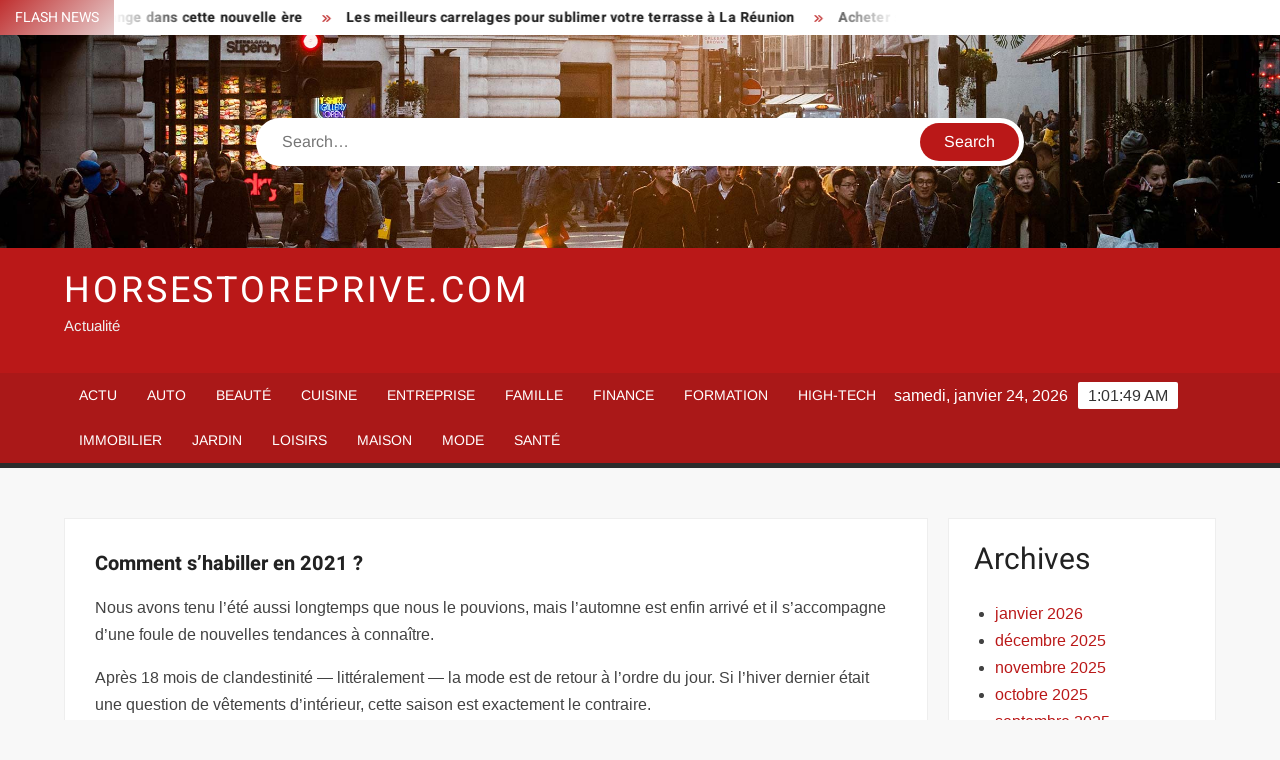

--- FILE ---
content_type: text/html; charset=UTF-8
request_url: https://www.horsestoreprive.com/comment-shabiller-en-2021/
body_size: 23594
content:
<!doctype html>
<html lang="fr-FR">
<head><meta charset="UTF-8"><script>if(navigator.userAgent.match(/MSIE|Internet Explorer/i)||navigator.userAgent.match(/Trident\/7\..*?rv:11/i)){var href=document.location.href;if(!href.match(/[?&]nowprocket/)){if(href.indexOf("?")==-1){if(href.indexOf("#")==-1){document.location.href=href+"?nowprocket=1"}else{document.location.href=href.replace("#","?nowprocket=1#")}}else{if(href.indexOf("#")==-1){document.location.href=href+"&nowprocket=1"}else{document.location.href=href.replace("#","&nowprocket=1#")}}}}</script><script>(()=>{class RocketLazyLoadScripts{constructor(){this.v="1.2.6",this.triggerEvents=["keydown","mousedown","mousemove","touchmove","touchstart","touchend","wheel"],this.userEventHandler=this.t.bind(this),this.touchStartHandler=this.i.bind(this),this.touchMoveHandler=this.o.bind(this),this.touchEndHandler=this.h.bind(this),this.clickHandler=this.u.bind(this),this.interceptedClicks=[],this.interceptedClickListeners=[],this.l(this),window.addEventListener("pageshow",(t=>{this.persisted=t.persisted,this.everythingLoaded&&this.m()})),this.CSPIssue=sessionStorage.getItem("rocketCSPIssue"),document.addEventListener("securitypolicyviolation",(t=>{this.CSPIssue||"script-src-elem"!==t.violatedDirective||"data"!==t.blockedURI||(this.CSPIssue=!0,sessionStorage.setItem("rocketCSPIssue",!0))})),document.addEventListener("DOMContentLoaded",(()=>{this.k()})),this.delayedScripts={normal:[],async:[],defer:[]},this.trash=[],this.allJQueries=[]}p(t){document.hidden?t.t():(this.triggerEvents.forEach((e=>window.addEventListener(e,t.userEventHandler,{passive:!0}))),window.addEventListener("touchstart",t.touchStartHandler,{passive:!0}),window.addEventListener("mousedown",t.touchStartHandler),document.addEventListener("visibilitychange",t.userEventHandler))}_(){this.triggerEvents.forEach((t=>window.removeEventListener(t,this.userEventHandler,{passive:!0}))),document.removeEventListener("visibilitychange",this.userEventHandler)}i(t){"HTML"!==t.target.tagName&&(window.addEventListener("touchend",this.touchEndHandler),window.addEventListener("mouseup",this.touchEndHandler),window.addEventListener("touchmove",this.touchMoveHandler,{passive:!0}),window.addEventListener("mousemove",this.touchMoveHandler),t.target.addEventListener("click",this.clickHandler),this.L(t.target,!0),this.S(t.target,"onclick","rocket-onclick"),this.C())}o(t){window.removeEventListener("touchend",this.touchEndHandler),window.removeEventListener("mouseup",this.touchEndHandler),window.removeEventListener("touchmove",this.touchMoveHandler,{passive:!0}),window.removeEventListener("mousemove",this.touchMoveHandler),t.target.removeEventListener("click",this.clickHandler),this.L(t.target,!1),this.S(t.target,"rocket-onclick","onclick"),this.M()}h(){window.removeEventListener("touchend",this.touchEndHandler),window.removeEventListener("mouseup",this.touchEndHandler),window.removeEventListener("touchmove",this.touchMoveHandler,{passive:!0}),window.removeEventListener("mousemove",this.touchMoveHandler)}u(t){t.target.removeEventListener("click",this.clickHandler),this.L(t.target,!1),this.S(t.target,"rocket-onclick","onclick"),this.interceptedClicks.push(t),t.preventDefault(),t.stopPropagation(),t.stopImmediatePropagation(),this.M()}O(){window.removeEventListener("touchstart",this.touchStartHandler,{passive:!0}),window.removeEventListener("mousedown",this.touchStartHandler),this.interceptedClicks.forEach((t=>{t.target.dispatchEvent(new MouseEvent("click",{view:t.view,bubbles:!0,cancelable:!0}))}))}l(t){EventTarget.prototype.addEventListenerWPRocketBase=EventTarget.prototype.addEventListener,EventTarget.prototype.addEventListener=function(e,i,o){"click"!==e||t.windowLoaded||i===t.clickHandler||t.interceptedClickListeners.push({target:this,func:i,options:o}),(this||window).addEventListenerWPRocketBase(e,i,o)}}L(t,e){this.interceptedClickListeners.forEach((i=>{i.target===t&&(e?t.removeEventListener("click",i.func,i.options):t.addEventListener("click",i.func,i.options))})),t.parentNode!==document.documentElement&&this.L(t.parentNode,e)}D(){return new Promise((t=>{this.P?this.M=t:t()}))}C(){this.P=!0}M(){this.P=!1}S(t,e,i){t.hasAttribute&&t.hasAttribute(e)&&(event.target.setAttribute(i,event.target.getAttribute(e)),event.target.removeAttribute(e))}t(){this._(this),"loading"===document.readyState?document.addEventListener("DOMContentLoaded",this.R.bind(this)):this.R()}k(){let t=[];document.querySelectorAll("script[type=rocketlazyloadscript][data-rocket-src]").forEach((e=>{let i=e.getAttribute("data-rocket-src");if(i&&!i.startsWith("data:")){0===i.indexOf("//")&&(i=location.protocol+i);try{const o=new URL(i).origin;o!==location.origin&&t.push({src:o,crossOrigin:e.crossOrigin||"module"===e.getAttribute("data-rocket-type")})}catch(t){}}})),t=[...new Map(t.map((t=>[JSON.stringify(t),t]))).values()],this.T(t,"preconnect")}async R(){this.lastBreath=Date.now(),this.j(this),this.F(this),this.I(),this.W(),this.q(),await this.A(this.delayedScripts.normal),await this.A(this.delayedScripts.defer),await this.A(this.delayedScripts.async);try{await this.U(),await this.H(this),await this.J()}catch(t){console.error(t)}window.dispatchEvent(new Event("rocket-allScriptsLoaded")),this.everythingLoaded=!0,this.D().then((()=>{this.O()})),this.N()}W(){document.querySelectorAll("script[type=rocketlazyloadscript]").forEach((t=>{t.hasAttribute("data-rocket-src")?t.hasAttribute("async")&&!1!==t.async?this.delayedScripts.async.push(t):t.hasAttribute("defer")&&!1!==t.defer||"module"===t.getAttribute("data-rocket-type")?this.delayedScripts.defer.push(t):this.delayedScripts.normal.push(t):this.delayedScripts.normal.push(t)}))}async B(t){if(await this.G(),!0!==t.noModule||!("noModule"in HTMLScriptElement.prototype))return new Promise((e=>{let i;function o(){(i||t).setAttribute("data-rocket-status","executed"),e()}try{if(navigator.userAgent.indexOf("Firefox/")>0||""===navigator.vendor||this.CSPIssue)i=document.createElement("script"),[...t.attributes].forEach((t=>{let e=t.nodeName;"type"!==e&&("data-rocket-type"===e&&(e="type"),"data-rocket-src"===e&&(e="src"),i.setAttribute(e,t.nodeValue))})),t.text&&(i.text=t.text),i.hasAttribute("src")?(i.addEventListener("load",o),i.addEventListener("error",(function(){i.setAttribute("data-rocket-status","failed-network"),e()})),setTimeout((()=>{i.isConnected||e()}),1)):(i.text=t.text,o()),t.parentNode.replaceChild(i,t);else{const i=t.getAttribute("data-rocket-type"),s=t.getAttribute("data-rocket-src");i?(t.type=i,t.removeAttribute("data-rocket-type")):t.removeAttribute("type"),t.addEventListener("load",o),t.addEventListener("error",(i=>{this.CSPIssue&&i.target.src.startsWith("data:")?(console.log("WPRocket: data-uri blocked by CSP -> fallback"),t.removeAttribute("src"),this.B(t).then(e)):(t.setAttribute("data-rocket-status","failed-network"),e())})),s?(t.removeAttribute("data-rocket-src"),t.src=s):t.src="data:text/javascript;base64,"+window.btoa(unescape(encodeURIComponent(t.text)))}}catch(i){t.setAttribute("data-rocket-status","failed-transform"),e()}}));t.setAttribute("data-rocket-status","skipped")}async A(t){const e=t.shift();return e&&e.isConnected?(await this.B(e),this.A(t)):Promise.resolve()}q(){this.T([...this.delayedScripts.normal,...this.delayedScripts.defer,...this.delayedScripts.async],"preload")}T(t,e){var i=document.createDocumentFragment();t.forEach((t=>{const o=t.getAttribute&&t.getAttribute("data-rocket-src")||t.src;if(o&&!o.startsWith("data:")){const s=document.createElement("link");s.href=o,s.rel=e,"preconnect"!==e&&(s.as="script"),t.getAttribute&&"module"===t.getAttribute("data-rocket-type")&&(s.crossOrigin=!0),t.crossOrigin&&(s.crossOrigin=t.crossOrigin),t.integrity&&(s.integrity=t.integrity),i.appendChild(s),this.trash.push(s)}})),document.head.appendChild(i)}j(t){let e={};function i(i,o){return e[o].eventsToRewrite.indexOf(i)>=0&&!t.everythingLoaded?"rocket-"+i:i}function o(t,o){!function(t){e[t]||(e[t]={originalFunctions:{add:t.addEventListener,remove:t.removeEventListener},eventsToRewrite:[]},t.addEventListener=function(){arguments[0]=i(arguments[0],t),e[t].originalFunctions.add.apply(t,arguments)},t.removeEventListener=function(){arguments[0]=i(arguments[0],t),e[t].originalFunctions.remove.apply(t,arguments)})}(t),e[t].eventsToRewrite.push(o)}function s(e,i){let o=e[i];e[i]=null,Object.defineProperty(e,i,{get:()=>o||function(){},set(s){t.everythingLoaded?o=s:e["rocket"+i]=o=s}})}o(document,"DOMContentLoaded"),o(window,"DOMContentLoaded"),o(window,"load"),o(window,"pageshow"),o(document,"readystatechange"),s(document,"onreadystatechange"),s(window,"onload"),s(window,"onpageshow");try{Object.defineProperty(document,"readyState",{get:()=>t.rocketReadyState,set(e){t.rocketReadyState=e},configurable:!0}),document.readyState="loading"}catch(t){console.log("WPRocket DJE readyState conflict, bypassing")}}F(t){let e;function i(e){return t.everythingLoaded?e:e.split(" ").map((t=>"load"===t||0===t.indexOf("load.")?"rocket-jquery-load":t)).join(" ")}function o(o){function s(t){const e=o.fn[t];o.fn[t]=o.fn.init.prototype[t]=function(){return this[0]===window&&("string"==typeof arguments[0]||arguments[0]instanceof String?arguments[0]=i(arguments[0]):"object"==typeof arguments[0]&&Object.keys(arguments[0]).forEach((t=>{const e=arguments[0][t];delete arguments[0][t],arguments[0][i(t)]=e}))),e.apply(this,arguments),this}}o&&o.fn&&!t.allJQueries.includes(o)&&(o.fn.ready=o.fn.init.prototype.ready=function(e){return t.domReadyFired?e.bind(document)(o):document.addEventListener("rocket-DOMContentLoaded",(()=>e.bind(document)(o))),o([])},s("on"),s("one"),t.allJQueries.push(o)),e=o}o(window.jQuery),Object.defineProperty(window,"jQuery",{get:()=>e,set(t){o(t)}})}async H(t){const e=document.querySelector("script[data-webpack]");e&&(await async function(){return new Promise((t=>{e.addEventListener("load",t),e.addEventListener("error",t)}))}(),await t.K(),await t.H(t))}async U(){this.domReadyFired=!0;try{document.readyState="interactive"}catch(t){}await this.G(),document.dispatchEvent(new Event("rocket-readystatechange")),await this.G(),document.rocketonreadystatechange&&document.rocketonreadystatechange(),await this.G(),document.dispatchEvent(new Event("rocket-DOMContentLoaded")),await this.G(),window.dispatchEvent(new Event("rocket-DOMContentLoaded"))}async J(){try{document.readyState="complete"}catch(t){}await this.G(),document.dispatchEvent(new Event("rocket-readystatechange")),await this.G(),document.rocketonreadystatechange&&document.rocketonreadystatechange(),await this.G(),window.dispatchEvent(new Event("rocket-load")),await this.G(),window.rocketonload&&window.rocketonload(),await this.G(),this.allJQueries.forEach((t=>t(window).trigger("rocket-jquery-load"))),await this.G();const t=new Event("rocket-pageshow");t.persisted=this.persisted,window.dispatchEvent(t),await this.G(),window.rocketonpageshow&&window.rocketonpageshow({persisted:this.persisted}),this.windowLoaded=!0}m(){document.onreadystatechange&&document.onreadystatechange(),window.onload&&window.onload(),window.onpageshow&&window.onpageshow({persisted:this.persisted})}I(){const t=new Map;document.write=document.writeln=function(e){const i=document.currentScript;i||console.error("WPRocket unable to document.write this: "+e);const o=document.createRange(),s=i.parentElement;let n=t.get(i);void 0===n&&(n=i.nextSibling,t.set(i,n));const c=document.createDocumentFragment();o.setStart(c,0),c.appendChild(o.createContextualFragment(e)),s.insertBefore(c,n)}}async G(){Date.now()-this.lastBreath>45&&(await this.K(),this.lastBreath=Date.now())}async K(){return document.hidden?new Promise((t=>setTimeout(t))):new Promise((t=>requestAnimationFrame(t)))}N(){this.trash.forEach((t=>t.remove()))}static run(){const t=new RocketLazyLoadScripts;t.p(t)}}RocketLazyLoadScripts.run()})();</script>
	
	<meta name="viewport" content="width=device-width">
	<link rel="profile" href="https://gmpg.org/xfn/11">

				 			 			 			 			 			 			 			 			 			 			 			 			 			 <meta name='robots' content='index, follow, max-image-preview:large, max-snippet:-1, max-video-preview:-1' />
<meta http-equiv="Content-Security-Policy" content="upgrade-insecure-requests">

	<!-- This site is optimized with the Yoast SEO plugin v26.8 - https://yoast.com/product/yoast-seo-wordpress/ -->
	<title>Comment s’habiller en 2021 ? - Horsestoreprive.com</title><link rel="preload" data-rocket-preload as="font" href="https://www.horsestoreprive.com/wp-content/themes/freenews/assets/library/fontawesome/webfonts/fa-solid-900.woff2" crossorigin><link rel="preload" data-rocket-preload as="font" href="https://www.horsestoreprive.com/wp-content/fonts/arimo/P5sfzZCDf9_T_3cV7NCUECyoxNk37cxcABrB.woff2" crossorigin><link rel="preload" data-rocket-preload as="font" href="https://www.horsestoreprive.com/wp-content/fonts/heebo/NGSpv5_NC0k9P_v6ZUCbLRAHxK1EiSysdUmm.woff2" crossorigin><link rel="preload" data-rocket-preload as="font" href="https://www.horsestoreprive.com/wp-content/fonts/heebo/NGSpv5_NC0k9P_v6ZUCbLRAHxK1EbiusdUmm.woff2" crossorigin><style id="wpr-usedcss">img:is([sizes=auto i],[sizes^="auto," i]){contain-intrinsic-size:3000px 1500px}body,html{font-family:-apple-system,BlinkMacSystemFont,"Segoe UI",Roboto,Helvetica,Arial,sans-serif,"Apple Color Emoji","Segoe UI Emoji","Segoe UI Symbol"!important}a,article,aside,div,fieldset,footer,form,h1,h2,h3,h4,header,label,legend,li,main,nav,p,section,span,strong,time,tr,ul{font-family:inherit}img.emoji{display:inline!important;border:none!important;box-shadow:none!important;height:1em!important;width:1em!important;margin:0 .07em!important;vertical-align:-.1em!important;background:0 0!important;padding:0!important}html{font-family:sans-serif;-webkit-text-size-adjust:100%;-ms-text-size-adjust:100%}body{margin:0}article,aside,footer,header,main,menu,nav,section{display:block}canvas,progress,video{display:inline-block;vertical-align:baseline}[hidden],template{display:none}a{background-color:transparent;text-decoration:none}strong{font-weight:700}h1{font-size:2em;margin:.67em 0}img{border:0}svg:not(:root){overflow:hidden}button,input,optgroup,select,textarea{color:inherit;font:inherit;margin:0}button{overflow:visible}button,select{text-transform:none}button,html input[type=button],input[type=submit]{-webkit-appearance:button;cursor:pointer}button[disabled],html input[disabled]{cursor:default}button:-moz-focus-inner,input:-moz-focus-inner{border:0;padding:0}input{line-height:normal}input[type=checkbox],input[type=radio]{box-sizing:border-box;padding:0}input[type=number]:-webkit-inner-spin-button,input[type=number]:-webkit-outer-spin-button{height:auto}input[type=search]:-webkit-search-cancel-button,input[type=search]:-webkit-search-decoration{-webkit-appearance:none}fieldset{border:1px solid silver;margin:0 2px;padding:.35em .625em .75em}legend{border:0;padding:0}textarea{overflow:auto}optgroup{font-weight:700}table{border-collapse:collapse;border-spacing:0}body,button,input,optgroup,select,textarea{color:#424242;font-family:Arimo,"Helvetica Neue",helvetica,arial,sans-serif;font-size:16px;line-height:1.7}h1,h2,h3,h4{color:#222;font-family:Heebo,serif;font-weight:500;line-height:1.1;margin:0 0 .75em}h1 a,h2 a,h3 a,h4 a{color:#222}h1{font-size:36px}h2{font-size:30px}h3{font-size:24px}h4{font-size:20px}p{margin:0 0 1em;padding:0}i{font-style:italic}html{-webkit-box-sizing:border-box;-moz-box-sizing:border-box;box-sizing:border-box}*,:after,:before{box-sizing:inherit}body{background:#f8f8f8}ul{margin:0 0 1.75em 1.3125em;padding:0}ul{list-style:disc}li>ul{margin-bottom:0;margin-left:1.5em}img{height:auto;max-width:100%;vertical-align:middle}#primary .page .entry-content table,#primary .post .entry-content table{margin:0 0 1.5em;width:100%}#primary .page .entry-content table,#primary .post .entry-content table{border:1px solid #ebebeb}#primary .page .entry-content table tr,#primary .post .entry-content table tr{border-bottom:1px solid #ebebeb}button,input[type=button],input[type=submit]{border:none;background-color:#ba1818;color:#fff;font-size:16px;line-height:1;padding:8px 16px;outline:0;transition:background 150ms ease-in-out}button:hover,input[type=button]:hover,input[type=submit]:hover{background-color:#111}button:active,button:focus,input[type=button]:active,input[type=button]:focus,input[type=submit]:active,input[type=submit]:focus{background-color:#111;outline:dotted thin;outline-offset:-4px}input[type=date],input[type=number],input[type=search],input[type=text],input[type=time],input[type=url],textarea{color:#666;border:1px solid #ccc;padding:5px 10px}input[type=date]:focus,input[type=number]:focus,input[type=search]:focus,input[type=text]:focus,input[type=time]:focus,input[type=url]:focus,textarea:focus{outline:dotted thin;outline-offset:-4px}select{border:1px solid #ccc}textarea{width:100%}a{color:#ba1818;text-decoration:none}a:active,a:hover{outline:0}.main-navigation{display:inline-block;font-family:Arimo,serif;transition:all .5s ease 0s;-o-transition:.5s;-ms-transition:.5s;-moz-transition:.5s;-webkit-transition:.5s;max-width:calc(100% - 300px)}#nav-sticker{background-color:#aa1818;border-bottom:5px solid #2c2c2c;position:relative;z-index:999}.main-header>.navigation-top,.main-header>.secondary-navigation{display:none}.site-header-menu{text-align:left}.main-navigation ul{margin:0;padding:0;list-style:none}.main-navigation ul li{display:inline-block;margin-right:-4px;position:relative}.main-navigation ul li a{color:#fff;display:block;font-size:14px;font-weight:400;padding:0 15px;position:relative;text-transform:uppercase}.main-navigation>.menu>ul>li>a,.main-navigation>ul>li>a{line-height:45px}.main-navigation ul li:hover>a{color:#bdbdbd}.main-navigation ul li ul li a{color:#fff;font-size:13px;line-height:36px}.main-navigation ul li ul li:hover{background-color:#111}.main-navigation ul.sub-menu{background-color:#ba1818;left:0;min-width:200px;position:absolute;top:120%;z-index:99;opacity:0;visibility:hidden;-webkit-transition:.5s;-moz-transition:.5s;-ms-transition:.5s;-o-transition:.5s;transition:all .5s ease}.main-navigation ul li.focus>ul.sub-menu,.main-navigation ul li:hover>ul.sub-menu{opacity:1;visibility:visible;top:100%}.main-navigation ul.sub-menu li{float:none;display:block;border-bottom:1px solid rgba(255,255,255,.3);margin:0}.main-navigation ul.sub-menu li:last-child{border:none}.main-navigation ul.sub-menu ul{right:-100%;left:auto;top:-20%}.main-navigation ul.sub-menu li:hover>ul{top:0}.main-navigation ul li.menu-item-has-children>a:before,.main-navigation ul li.page_item_has_children>a:before{font-family:'Font Awesome 6 Free';font-size:10px;content:"\f078";position:absolute;right:12px;top:0;font-weight:900}.main-navigation ul.sub-menu li.menu-item-has-children>a:before{content:"\f054"}.main-navigation .menu li.page_item_has_children a,.main-navigation ul.menu li.menu-item-has-children a{padding-right:30px}.menu-toggle{display:none}.dropdown-toggle{display:none}.clock{color:#fff;display:inline-block;padding-top:9px;right:8%;position:absolute;top:0}#date,#time{float:right}#time{background-color:#fff;color:#333;padding:0 10px;margin-left:10px;border-radius:2px}.secondary-navigation{background-color:#fff}.secondary-navigation ul{margin:0;padding:0;list-style:none}.secondary-navigation ul li{display:inline-block;line-height:35px;margin-right:-4px;position:relative}.secondary-navigation>ul>li{line-height:32px}.secondary-navigation ul li a{color:#333;display:block;font-size:13px;font-weight:400;padding:0 12px;position:relative;text-transform:uppercase}.secondary-navigation ul li a:hover{color:#999}.secondary-navigation ul.sub-menu{background-color:#fff;left:0;min-width:200px;position:absolute;top:120%;z-index:99;opacity:0;visibility:hidden;-webkit-transition:.5s;-moz-transition:.5s;-ms-transition:.5s;-o-transition:.5s;transition:all .5s ease}.secondary-navigation ul li.dropdown-children>ul.sub-menu,.secondary-navigation ul li.focus>ul.sub-menu,.secondary-navigation ul li:hover>ul.sub-menu{opacity:1;visibility:visible;top:100%}.secondary-navigation ul.sub-menu li{float:none;display:block;border-bottom:1px solid rgba(0,0,0,.1);margin:0}.secondary-navigation ul.sub-menu li:last-child{border:none}.secondary-navigation ul.sub-menu ul{right:-100%;left:auto;top:-20%}.secondary-navigation ul.sub-menu li:hover>ul{top:0}.secondary-menu-toggle{display:none}.main-header-brand{display:inline-block;width:100%}.header-media-search{background-color:#eee;padding:20px 0}.has-header-image .header-media-search{padding:0;display:inline-block;position:relative}.has-header-image .header-media-search .search-container{position:absolute;left:50%;top:50%;transform:translate(-50%,-50%)}.search-container{background-color:#fff;border-radius:40px;padding:5px;text-align:center;position:relative;margin:0 auto;width:60%}.search-container .search{border-radius:20px;max-width:1170px;margin:0 auto;overflow:hidden;position:relative;z-index:2}.search-container .search-field{border-radius:0;border:none;outline:0;padding:0 20px;height:38px;width:calc(100% - 100px);vertical-align:top;-webkit-appearance:none}.search-container .search-submit{border-radius:20px;height:38px;margin-left:-4px;margin-right:-1px;width:100px}#page{overflow:hidden;position:relative;word-wrap:break-word}#content{margin:50px 0}.wrap{margin-right:auto;margin-left:auto;margin-left:5%;margin-right:5%}.wrap:after{clear:both;content:"";display:block}.has-sidebar #primary{float:left;width:75%;width:calc(75% - 0px)}.has-sidebar #secondary{float:right;padding-left:20px;width:25%;width:calc(25% + 0px)}.top-header{background-color:#fff;position:relative;z-index:9}.flash-news:after{content:"";background:linear-gradient(90deg,rgba(255,255,255,0) 0,#fff 100%);right:30%;width:80px;height:35px;top:0;z-index:2;position:absolute}.flash-news{float:left;width:70%;overflow:hidden}.flash-news-header:after{content:"";background:linear-gradient(90deg,#fff 0,rgba(255,255,255,0) 100%);right:-80px;width:80px;height:35px;top:0;z-index:999;display:inline-block;position:absolute}.flash-news-header{background:linear-gradient(-45deg,#ba1818,#eee,#ba1818,#333);background-size:400% 400%;-webkit-animation:15s infinite Gradient;-moz-animation:15s infinite Gradient;animation:15s infinite Gradient;float:left;z-index:2;position:absolute;left:0}@-webkit-keyframes Gradient{0%{background-position:0 50%}50%{background-position:100% 50%}100%{background-position:0 50%}}@-moz-keyframes Gradient{0%{background-position:0 50%}50%{background-position:100% 50%}100%{background-position:0 50%}}@keyframes Gradient{0%{background-position:0 50%}50%{background-position:100% 50%}100%{background-position:0 50%}}.flash-news-title{color:#fff;height:35px;margin:0;padding:10px 15px;text-transform:uppercase;font-size:14px}.marquee:before{background-color:#333;content:"";width:100%;top:0;bottom:0}.marquee{background-color:#fff;height:35px;width:100%}.marquee .news-post-title:before{color:#ba1818;font-family:'Font Awesome 6 Free';font-size:10px;content:"\f101";margin-right:15px;font-weight:900}.marquee .news-post-title{margin-right:15px;display:inline-block;margin-top:3px}.marquee .news-post-title h3{display:inline-block;font-size:14px;font-weight:700;margin:0;letter-spacing:.2px}.header-social-menu{background-color:#ba1818;float:right;width:30%;margin-bottom:-1px;overflow:hidden}.site-header{position:relative}.header-brand{background-color:#ba1818;padding:10px 0}.header-brand-content{width:100%}.site-branding{display:inline-block;padding:10px 0;position:relative;-webkit-transition:margin-bottom .2s;transition:margin-bottom .2s;z-index:3;text-align:left}.header-right{float:right;display:inline-block}.header-banner{padding:10px 0}.main-header-brand .header-right .widget{margin:0}.site-branding a{text-decoration:none}.site-branding-text{display:inline-block;vertical-align:middle}.site-title{clear:none;font-family:Heebo,serif;font-size:36px;font-weight:400;line-height:1.25;letter-spacing:.08em;margin:0;padding:0;text-transform:uppercase}.site-title,.site-title a{color:#fff;opacity:1}.site-description{font-family:Arimo,serif;font-size:15px;color:#eee}.custom-header-media,.wp-custom-header{height:100%}.screen-reader-text{border:0;clip:rect(1px,1px,1px,1px);clip-path:inset(50%);height:1px;margin:-1px;overflow:hidden;padding:0;position:absolute!important;width:1px;word-wrap:normal!important}.screen-reader-text:focus{background-color:#f1f1f1;border-radius:3px;box-shadow:0 0 2px 2px rgba(0,0,0,.6);clip:auto!important;clip-path:none;color:#21759b;display:block;font-size:14px;font-size:.875rem;font-weight:700;height:auto;left:5px;line-height:normal;padding:15px 23px 14px;text-decoration:none;top:5px;width:auto;z-index:100000}#content[tabindex="-1"]:focus{outline:0}.entry-content:after,.entry-content:before,.flash-news:after,.flash-news:before,.post-navigation:after,.post-navigation:before,.primary-menu:after,.primary-menu:before,.site-content:after,.site-content:before,.site-footer:after,.site-footer:before,.site-header-menu:after,.site-header-menu:before,.site-header:after,.site-header:before,.slick-slide:after,.slick-slide:before,.top-header-inner:after,.top-header-inner:before,.top-header:after,.top-header:before{content:"";display:table;table-layout:fixed}.entry-content:after,.flash-news:after,.post-navigation:after,.primary-menu:after,.site-content:after,.site-footer:after,.site-header-menu:after,.site-header:after,.slick-slide:after,.top-header-inner:after,.top-header:after{clear:both}.widget{margin:0 0 3em}#secondary .widget{background-color:#fff;border:1px solid #eee;padding:25px}.widget select{max-width:100%}.main-content-area{background-color:#fff;display:inline-block;padding:1.25em;border-left:1px solid #eee;border-right:1px solid #eee;width:100%}.left-widget-area{background-color:#fff;display:inline-block;float:left;padding:1.25em;width:30%}.right-widget-area{background-color:#fff;display:inline-block;float:right;padding:1.25em;width:30%}.left-widget-area .widget{margin:0 0 1.25em}.hentry{margin:0 0 1.5em}.entry-content{margin:0 0 1.5em}.entry-content a{text-decoration:underline}.entry-content p:last-child{margin:0}.entry-header{margin-bottom:15px}.entry-title{font-size:20px;line-height:1.5;display:block;padding:0;margin-bottom:10px;position:relative;font-weight:600}.entry-content ul{padding:0 0 0 20px}.entry-header .entry-meta{font-size:13px;font-weight:700}.entry-header .entry-meta a{margin:0 6px 8px 0}.entry-footer .entry-meta span:before{content:"";background-color:#ba1818;height:1px;width:8px;display:inline-block;margin:0 7px 0 10px}.entry-footer .entry-meta span:first-child:before{display:none}.entry-content-holder{background-color:#fff;border:1px solid #eee;padding:20px}.single .entry-content-holder{padding:30px}body.page .page{background-color:#fff;border:1px solid #eee;padding:30px}.entry-footer .entry-meta{font-size:13px}.post-navigation .nav-links{text-transform:uppercase;font-size:12px;padding:0 10px}.post-navigation .nav-links .nav-previous:before{font-family:'Font Awesome 6 Free';font-weight:700;content:"\f100";margin-left:10px}.post-navigation .nav-links .nav-next:after{font-family:'Font Awesome 6 Free';font-weight:700;content:"\f101";margin-right:10px}.post-navigation .nav-links .nav-next a,.post-navigation .nav-links .nav-previous a{display:inline-block;padding:5px 10px}.post-navigation .nav-links .nav-next,.post-navigation .nav-links .nav-previous{background-color:#fff;border:1px solid #eee;float:left}.post-navigation .nav-links .nav-next{float:right}.post-navigation .nav-links .nav-next,.post-navigation .nav-links .nav-next a,.post-navigation .nav-links .nav-previous,.post-navigation .nav-links .nav-previous a{color:#ba1818}.post-navigation .nav-links .nav-next:hover,.post-navigation .nav-links .nav-previous:hover{background-color:#f8f8f8}object{max-width:100%}.slick-slider{position:relative;display:block;box-sizing:border-box;user-select:none;touch-action:pan-y;-webkit-tap-highlight-color:transparent}.slick-list{position:relative;overflow:hidden;display:block;margin:0;padding:0;z-index:1}.slick-list:focus{outline:0}.slick-list.dragging{cursor:pointer;cursor:hand}.slick-slider .slick-list,.slick-slider .slick-track{-webkit-transform:translate3d(0,0,0);-moz-transform:translate3d(0,0,0);-ms-transform:translate3d(0,0,0);-o-transform:translate3d(0,0,0);transform:translate3d(0,0,0)}.slick-track{position:relative;left:0;top:0;display:block}.slick-track:after,.slick-track:before{content:"";display:table}.slick-track:after{clear:both}.slick-loading .slick-track{visibility:hidden}.slick-slide{float:left;height:100%;min-height:1px;display:none}[dir=rtl] .slick-slide{float:right}.slick-slide img{display:block;width:100%}.slick-slide.slick-loading img{display:none}.slick-slide.dragging img{pointer-events:none}.slick-initialized .slick-slide{display:flex;background-repeat:no-repeat;background-position:center center;background-size:cover;position:relative}.slick-loading .slick-slide{visibility:hidden}.slick-vertical .slick-slide{display:block;height:auto;border:1px solid transparent}.slick-arrow.slick-hidden{display:none}.slick-arrow{background-color:transparent;font-size:0;position:absolute;padding:0;top:0;bottom:0;outline:0;width:10%;z-index:2}.slick-arrow:focus,.slick-arrow:hover{background-color:transparent}.slick-prev{right:0;cursor:url([data-uri]),default}.slick-next{left:0;cursor:url([data-uri]),default}.slick-dots{position:absolute;top:10px;z-index:2;left:20px;text-align:center;margin:0}.slick-dots li{list-style:none;margin:0 4px;display:inline-block}.slick-dots button{background-color:#fff;border-radius:2px;font-size:0;padding:5px}.slick-dots .slick-active button{opacity:.4}.highlighted-category-posts .slick-slide{border:0}.highlighted-category-posts{position:relative;overflow:hidden}.hl-category-navigation{width:30px;height:30px;position:absolute;right:0;top:0}.hl-category-nav:before{font-size:12px;color:#fff}.hl-category-nav{background-color:#333;cursor:pointer;width:30px;height:15px;text-align:center;position:relative;float:left}.hl-category-nav:hover{background-color:#ba1818}.advertise-area .widget_category_slide .slick-list,.main-content-area .widget_category_slide .slick-list{margin-right:-10px}.advertise-area .widget_category_slide .slick-slide,.main-content-area .widget_category_slide .slick-slide{padding-right:10px}.advertise-area .widget_category_slide .category-slide-wrap-single .slick-list,.main-content-area .widget_category_slide .category-slide-wrap-single .slick-list{margin-right:0}.advertise-area .widget_category_slide .category-slide-wrap-single .slick-slide,.main-content-area .widget_category_slide .category-slide-wrap-single .slick-slide{padding-right:0}#colophon{display:block}.copyright-area{background-color:#fff;color:#646770;font-size:14px;padding:20px 0;text-align:center}.site-info{display:inline-block}.footer-right-info{display:inline-block;float:right}.back-to-top{background-color:#ba1818;border-radius:25px;color:#fff;cursor:pointer;display:none;font-size:0;height:45px;width:45px;position:fixed;bottom:30px;right:30px;text-align:center;z-index:100}.back-to-top i{font-size:18px;-ms-transition:.3s;-moz-transition:.3s;-webkit-transition:.3s;-o-transition:.3s;transition:all .3s ease 0s}.back-to-top:hover i{margin-top:-3px;opacity:.7}@media only screen and (max-width:1200px){.wrap{margin-left:5%;margin-right:5%}.clock{font-size:12px;right:20px}#time{height:auto}}@media only screen and (max-width:1024px){.wrap{max-width:94%;margin:0 auto}.theiaStickySidebar{position:static!important;transform:none!important}.left-widget-area{border-right:1px solid #eee;border-top:1px solid #eee}.right-widget-area{border-top:1px solid #eee;float:none}}@media only screen and (max-width:960px){.flash-news,.header-social-menu{width:100%}.flash-news:after{right:0}.has-sidebar #primary{width:100%;padding:0;margin-bottom:50px}.has-sidebar #secondary{padding-left:0;width:100%}}@media only screen and (max-width:768px){.main-header-brand .header-right,.main-header-brand .site-branding{display:block;text-align:center;width:100%}.site-title{font-size:24px}.navigation-top{float:inherit}#nav-sticker,.main-header-brand .navigation-top,.main-header-brand .secondary-navigation,.main-header-brand .sticky-wrapper{display:none}.main-header>.navigation-top,.main-header>.secondary-navigation{display:block}.main-navigation{display:block;margin:0;max-width:100%}.main-navigation>.menu>ul>li>a,.main-navigation>ul>li>a{line-height:36px}.main-navigation ul li a{color:#333;border-bottom:1px solid rgba(0,0,0,.07)}.main-navigation ul.menu{display:none;width:100%;clear:both}.main-navigation div.menu>ul{display:none}.main-navigation ul li,.secondary-navigation ul li{display:block;float:none;line-height:36px}.main-navigation ul li ul li a{color:#333}.dropdown-toggle{background:#333;color:#fff;cursor:pointer;display:block;position:absolute;right:15px;text-align:center;top:6px;padding:4px 10px}.secondary-navigation .dropdown-toggle{display:none}.main-navigation ul>li:hover>.dropdown-toggle{background-color:#ba1818}.main-navigation ul li.menu-item-has-children>a:before,.main-navigation ul li.page_item_has_children>a:before,.main-navigation ul.sub-menu li.menu-item-has-children>a:before{display:none}.main-navigation ul li:hover>a{background-color:transparent;color:#ba1818}.main-navigation ul li ul li:hover{background-color:transparent}.main-navigation ul.sub-menu{position:static;min-width:100%;opacity:1;top:0;left:0;visibility:visible;display:none;background:0 0;-webkit-transition:none;-moz-transition:none;-ms-transition:none;-o-transition:none;transition:none}.main-navigation ul>li:hover>.sub-menu{top:0}.main-navigation ul.menu>li:hover>a:after{display:none}.main-navigation ul.sub-menu li{border-bottom:none}.main-navigation .menu li.page_item_has_children ul li a,.main-navigation ul.menu li.menu-item-has-children ul li a{padding:0 45px}.menu-toggle,.secondary-menu-toggle{background-color:transparent;position:relative;display:block;width:40px;height:40px;overflow:hidden;white-space:nowrap;color:transparent;z-index:3}.menu-toggle:focus,.menu-toggle:hover,.secondary-menu-toggle:focus,.secondary-menu-toggle:hover{background-color:transparent}.secondary-menu-toggle{position:absolute;top:2px;right:15px}.toggle-bar:after,.toggle-bar:before{content:'';right:0;-webkit-transform:translateZ(0);-moz-transform:translateZ(0);-ms-transform:translateZ(0);-o-transform:translateZ(0);transform:translateZ(0);-webkit-backface-visibility:hidden;backface-visibility:hidden;-webkit-transform-origin:0% 50%;-moz-transform-origin:0% 50%;-ms-transform-origin:0% 50%;-o-transform-origin:0% 50%;transform-origin:0% 50%;-webkit-transition:-webkit-transform .3s .3s;-moz-transition:-moz-transform .3s .3s;transition:transform .3s .3s}.toggle-bar:before{top:-6px}.toggle-bar:after{top:6px}.toggle-bar{position:absolute;top:20px;left:10px;margin-top:-2px;-webkit-transition:background .3s .3s;-moz-transition:background .3s .3s;transition:background .3s .3s}.toggle-bar,.toggle-bar:after,.toggle-bar:before{position:absolute;display:inline-block;height:3px;width:24px;background:#2e3233}.toggle-text{font-size:0}.toggled .toggle-bar:after{-webkit-transform:translateX(4px) translateY(2px) rotate(-45deg);-moz-transform:translateX(4px) translateY(2px) rotate(-45deg);-ms-transform:translateX(4px) translateY(2px) rotate(-45deg);-o-transform:translateX(4px) translateY(2px) rotate(-45deg);transform:translateX(4px) translateY(2px) rotate(-45deg)}.toggled .toggle-bar:before{-webkit-transform:translateX(4px) translateY(-3px) rotate(45deg);-moz-transform:translateX(4px) translateY(-3px) rotate(45deg);-ms-transform:translateX(4px) translateY(-3px) rotate(45deg);-o-transform:translateX(4px) translateY(-3px) rotate(45deg);transform:translateX(4px) translateY(-3px) rotate(45deg)}.toggled .toggle-bar{background:rgba(46,50,51,0)}.secondary-navigation .sub-menu li.menu-item-has-children a,.secondary-navigation .sub-menu li.page_item_has_children a{padding:0 45px}.secondary-navigation ul.sub-menu li{border-bottom:none}.secondary-navigation ul.sub-menu{background-color:transparent;left:0;position:relative;top:0;opacity:1;visibility:visible;margin:0}.secondary-navigation ul.sub-menu ul{right:auto;left:0;top:0}.secondary-navigation ul li.focus>ul.sub-menu,.secondary-navigation ul li:hover>ul.sub-menu{opacity:1;visibility:visible;top:0}.slick-dots{bottom:auto;top:10px}.entry-footer .entry-meta span{display:inline-block}}@media only screen and (max-width:500px){.flash-news-header,.flash-news:after{display:none}.highlighted-category-posts .slick-slide{padding:0}.entry-content{margin:0}}@media print{@page{margin:2cm}.entry{margin-top:1em}.entry .entry-header,.site-footer .site-info{margin:0}body{font:13pt Arimo,"Helvetica Neue",helvetica,arial,sans-serif;line-height:1.3;background:#fff!important;color:#000;text-align:left}h1{font-size:24pt}h2,h3,h4{font-size:14pt;margin-top:25px}h1,h2,h3,h4{page-break-after:avoid;page-break-inside:avoid}img{page-break-inside:avoid;page-break-after:avoid}table{page-break-inside:avoid}ul{page-break-before:avoid}a,a:link,a:visited{background:0 0;font-weight:700;text-decoration:underline;text-align:left}a{page-break-inside:avoid}a[href]:after{content:none}a:after>img{content:""}article a[href^="#"]:after{content:""}a:not(:local-link):after{content:" < " attr(href) "> "}#nav-sticker,.copyright-area,.custom-header,.entry-footer,.header-right,.left-widget-area,.main-navigation,.post-navigation,.right-widget-area,.search-container,.secondary-navigation,.top-header,.widget-area{display:none}.back-to-top{display:none!important}.main-content-area{width:100%}.has-sidebar #primary{width:100%}.widget{clear:both;width:100%}}.fa{font-family:var(--fa-style-family,"Font Awesome 6 Free");font-weight:var(--fa-style,900)}.fa{-moz-osx-font-smoothing:grayscale;-webkit-font-smoothing:antialiased;display:var(--fa-display,inline-block);font-style:normal;font-variant:normal;line-height:1;text-rendering:auto}.fa-long-arrow-up:before{content:"\f176"}.fa-angle-right:before{content:"\f105"}.fa-angle-down:before{content:"\f107"}.fa-chevron-down:before{content:"\f078"}.fa-angle-up:before{content:"\f106"}.fa-angle-left:before{content:"\f104"}:root{--fa-style-family-brands:"Font Awesome 6 Brands";--fa-font-brands:normal 400 1em/1 "Font Awesome 6 Brands"}:root{--fa-font-regular:normal 400 1em/1 "Font Awesome 6 Free"}:root{--fa-style-family-classic:"Font Awesome 6 Free";--fa-font-solid:normal 900 1em/1 "Font Awesome 6 Free"}@font-face{font-family:"Font Awesome 6 Free";font-style:normal;font-weight:900;font-display:swap;src:url(https://www.horsestoreprive.com/wp-content/themes/freenews/assets/library/fontawesome/webfonts/fa-solid-900.woff2) format("woff2"),url(https://www.horsestoreprive.com/wp-content/themes/freenews/assets/library/fontawesome/webfonts/fa-solid-900.ttf) format("truetype")}@font-face{font-family:"Font Awesome 5 Free";font-display:swap;font-weight:900;src:url(https://www.horsestoreprive.com/wp-content/themes/freenews/assets/library/fontawesome/webfonts/fa-solid-900.woff2) format("woff2"),url(https://www.horsestoreprive.com/wp-content/themes/freenews/assets/library/fontawesome/webfonts/fa-solid-900.ttf) format("truetype")}@font-face{font-family:FontAwesome;font-display:swap;src:url(https://www.horsestoreprive.com/wp-content/themes/freenews/assets/library/fontawesome/webfonts/fa-solid-900.woff2) format("woff2"),url(https://www.horsestoreprive.com/wp-content/themes/freenews/assets/library/fontawesome/webfonts/fa-solid-900.ttf) format("truetype")}@font-face{font-display:swap;font-family:Arimo;font-style:normal;font-weight:400;src:url(https://www.horsestoreprive.com/wp-content/fonts/arimo/P5sfzZCDf9_T_3cV7NCUECyoxNk37cxcABrB.woff2) format('woff2');unicode-range:U+0000-00FF,U+0131,U+0152-0153,U+02BB-02BC,U+02C6,U+02DA,U+02DC,U+2000-206F,U+2074,U+20AC,U+2122,U+2191,U+2193,U+2212,U+2215,U+FEFF,U+FFFD}@font-face{font-display:swap;font-family:Heebo;font-style:normal;font-weight:400;src:url(https://www.horsestoreprive.com/wp-content/fonts/heebo/NGSpv5_NC0k9P_v6ZUCbLRAHxK1EiSysdUmm.woff2) format('woff2');unicode-range:U+0000-00FF,U+0131,U+0152-0153,U+02BB-02BC,U+02C6,U+02DA,U+02DC,U+2000-206F,U+2074,U+20AC,U+2122,U+2191,U+2193,U+2212,U+2215,U+FEFF,U+FFFD}@font-face{font-display:swap;font-family:Heebo;font-style:normal;font-weight:700;src:url(https://www.horsestoreprive.com/wp-content/fonts/heebo/NGSpv5_NC0k9P_v6ZUCbLRAHxK1EbiusdUmm.woff2) format('woff2');unicode-range:U+0000-00FF,U+0131,U+0152-0153,U+02BB-02BC,U+02C6,U+02DA,U+02DC,U+2000-206F,U+2074,U+20AC,U+2122,U+2191,U+2193,U+2212,U+2215,U+FEFF,U+FFFD}.theiaStickySidebar:after{content:"";display:table;clear:both}</style>
	<link rel="canonical" href="https://www.horsestoreprive.com/comment-shabiller-en-2021/" />
	<meta property="og:locale" content="fr_FR" />
	<meta property="og:type" content="article" />
	<meta property="og:title" content="Comment s’habiller en 2021 ? - Horsestoreprive.com" />
	<meta property="og:description" content="Nous avons tenu l&#8217;été aussi longtemps que nous le pouvions, mais l&#8217;automne est enfin arrivé et il s&#8217;accompagne d&#8217;une foule de nouvelles tendances à connaître. Après 18 mois de clandestinité" />
	<meta property="og:url" content="https://www.horsestoreprive.com/comment-shabiller-en-2021/" />
	<meta property="og:site_name" content="Horsestoreprive.com" />
	<meta property="article:published_time" content="2021-07-24T00:00:00+00:00" />
	<meta name="author" content="Sam" />
	<meta name="twitter:card" content="summary_large_image" />
	<meta name="twitter:label1" content="Écrit par" />
	<meta name="twitter:data1" content="Sam" />
	<script type="application/ld+json" class="yoast-schema-graph">{"@context":"https://schema.org","@graph":[{"@type":"Article","@id":"https://www.horsestoreprive.com/comment-shabiller-en-2021/#article","isPartOf":{"@id":"https://www.horsestoreprive.com/comment-shabiller-en-2021/"},"author":{"name":"Sam","@id":"https://www.horsestoreprive.com/#/schema/person/00ccf5077b1d79bf9470c4d50a57c656"},"headline":"Comment s’habiller en 2021 ?","datePublished":"2021-07-24T00:00:00+00:00","mainEntityOfPage":{"@id":"https://www.horsestoreprive.com/comment-shabiller-en-2021/"},"wordCount":83,"articleSection":["Mode"],"inLanguage":"fr-FR"},{"@type":"WebPage","@id":"https://www.horsestoreprive.com/comment-shabiller-en-2021/","url":"https://www.horsestoreprive.com/comment-shabiller-en-2021/","name":"Comment s’habiller en 2021 ? - Horsestoreprive.com","isPartOf":{"@id":"https://www.horsestoreprive.com/#website"},"datePublished":"2021-07-24T00:00:00+00:00","author":{"@id":"https://www.horsestoreprive.com/#/schema/person/00ccf5077b1d79bf9470c4d50a57c656"},"breadcrumb":{"@id":"https://www.horsestoreprive.com/comment-shabiller-en-2021/#breadcrumb"},"inLanguage":"fr-FR","potentialAction":[{"@type":"ReadAction","target":["https://www.horsestoreprive.com/comment-shabiller-en-2021/"]}]},{"@type":"BreadcrumbList","@id":"https://www.horsestoreprive.com/comment-shabiller-en-2021/#breadcrumb","itemListElement":[{"@type":"ListItem","position":1,"name":"Home","item":"https://www.horsestoreprive.com/"},{"@type":"ListItem","position":2,"name":"Comment s’habiller en 2021 ?"}]},{"@type":"WebSite","@id":"https://www.horsestoreprive.com/#website","url":"https://www.horsestoreprive.com/","name":"Horsestoreprive.com","description":"Actualité","potentialAction":[{"@type":"SearchAction","target":{"@type":"EntryPoint","urlTemplate":"https://www.horsestoreprive.com/?s={search_term_string}"},"query-input":{"@type":"PropertyValueSpecification","valueRequired":true,"valueName":"search_term_string"}}],"inLanguage":"fr-FR"},{"@type":"Person","@id":"https://www.horsestoreprive.com/#/schema/person/00ccf5077b1d79bf9470c4d50a57c656","name":"Sam","image":{"@type":"ImageObject","inLanguage":"fr-FR","@id":"https://www.horsestoreprive.com/#/schema/person/image/","url":"https://secure.gravatar.com/avatar/94fc8c1b54577524f3bc0668c9c2e44cf27ddb1bcfa703b9fbf73b5bcd558c10?s=96&d=mm&r=g","contentUrl":"https://secure.gravatar.com/avatar/94fc8c1b54577524f3bc0668c9c2e44cf27ddb1bcfa703b9fbf73b5bcd558c10?s=96&d=mm&r=g","caption":"Sam"},"sameAs":["https://www.horsestoreprive.com"]}]}</script>
	<!-- / Yoast SEO plugin. -->


<link rel="alternate" type="application/rss+xml" title="Horsestoreprive.com &raquo; Flux" href="https://www.horsestoreprive.com/feed/" />
<link rel="alternate" title="oEmbed (JSON)" type="application/json+oembed" href="https://www.horsestoreprive.com/wp-json/oembed/1.0/embed?url=https%3A%2F%2Fwww.stylepapers.com%2Fcomment-shabiller-en-2021%2F" />
<link rel="alternate" title="oEmbed (XML)" type="text/xml+oembed" href="https://www.horsestoreprive.com/wp-json/oembed/1.0/embed?url=https%3A%2F%2Fwww.stylepapers.com%2Fcomment-shabiller-en-2021%2F&#038;format=xml" />
<style id='wp-img-auto-sizes-contain-inline-css' type='text/css'></style>


<style id='wp-emoji-styles-inline-css' type='text/css'></style>



<style id='rocket-lazyload-inline-css' type='text/css'>
.rll-youtube-player{position:relative;padding-bottom:56.23%;height:0;overflow:hidden;max-width:100%;}.rll-youtube-player:focus-within{outline: 2px solid currentColor;outline-offset: 5px;}.rll-youtube-player iframe{position:absolute;top:0;left:0;width:100%;height:100%;z-index:100;background:0 0}.rll-youtube-player img{bottom:0;display:block;left:0;margin:auto;max-width:100%;width:100%;position:absolute;right:0;top:0;border:none;height:auto;-webkit-transition:.4s all;-moz-transition:.4s all;transition:.4s all}.rll-youtube-player img:hover{-webkit-filter:brightness(75%)}.rll-youtube-player .play{height:100%;width:100%;left:0;top:0;position:absolute;background:var(--wpr-bg-429b88d2-ff94-4103-9101-3d68b3eb23d9) no-repeat center;background-color: transparent !important;cursor:pointer;border:none;}
/*# sourceURL=rocket-lazyload-inline-css */
</style>
<script type="text/javascript" src="https://www.horsestoreprive.com/wp-includes/js/jquery/jquery.min.js?ver=3.7.1" id="jquery-core-js" data-rocket-defer defer></script>
<script type="text/javascript" src="https://www.horsestoreprive.com/wp-includes/js/jquery/jquery-migrate.min.js?ver=3.4.1" id="jquery-migrate-js" data-rocket-defer defer></script>
<script data-minify="1" type="text/javascript" src="https://www.horsestoreprive.com/wp-content/cache/min/1/wp-content/themes/freenews/assets/js/global.js?ver=1762483129" id="freenews-global-js" data-rocket-defer defer></script>
<link rel="https://api.w.org/" href="https://www.horsestoreprive.com/wp-json/" /><link rel="alternate" title="JSON" type="application/json" href="https://www.horsestoreprive.com/wp-json/wp/v2/posts/2381" /><meta name="generator" content="WordPress 6.9" />
<link rel='shortlink' href='https://www.horsestoreprive.com/?p=2381' />
<link rel="EditURI" type="application/rsd+xml" title="RSD" href="https://www.horsestoreprive.com/send.php?rsd" />
<noscript><style id="rocket-lazyload-nojs-css">.rll-youtube-player, [data-lazy-src]{display:none !important;}</style></noscript><style id='wp-block-archives-inline-css' type='text/css'></style>
<style id='wp-block-heading-inline-css' type='text/css'></style>
<style id='wp-block-group-inline-css' type='text/css'></style>
<style id="wpr-lazyload-bg-container"></style><style id="wpr-lazyload-bg-exclusion"></style>
<noscript>
<style id="wpr-lazyload-bg-nostyle">.rll-youtube-player .play{--wpr-bg-429b88d2-ff94-4103-9101-3d68b3eb23d9: url('https://www.horsestoreprive.com/wp-content/plugins/wp-rocket/assets/img/youtube.png');}</style>
</noscript>
<script type="application/javascript">const rocket_pairs = [{"selector":".rll-youtube-player .play","style":".rll-youtube-player .play{--wpr-bg-429b88d2-ff94-4103-9101-3d68b3eb23d9: url('https:\/\/www.horsestoreprive.com\/wp-content\/plugins\/wp-rocket\/assets\/img\/youtube.png');}","hash":"429b88d2-ff94-4103-9101-3d68b3eb23d9","url":"https:\/\/www.horsestoreprive.com\/wp-content\/plugins\/wp-rocket\/assets\/img\/youtube.png"}]; const rocket_excluded_pairs = [];</script><meta name="generator" content="WP Rocket 3.17.3.1" data-wpr-features="wpr_lazyload_css_bg_img wpr_remove_unused_css wpr_delay_js wpr_defer_js wpr_minify_js wpr_lazyload_images wpr_lazyload_iframes wpr_minify_css wpr_desktop" /></head>

<body class="wp-singular post-template-default single single-post postid-2381 single-format-standard wp-theme-freenews wp-child-theme-freenews-child has-header-image has-sidebar">
	<div data-rocket-location-hash="54257ff4dc2eb7aae68fa23eb5f11e06" id="page" class="site">
	<a class="skip-link screen-reader-text" href="#content">Skip to content</a>

	
	<header data-rocket-location-hash="fc409f86088b20b81d38a444febf083b" id="masthead" class="site-header">
		<div data-rocket-location-hash="c8c6c8c2cad2f085d7f2add0728d3097" id="main-header" class="main-header">
			<div class="navigation-top">
        		<div class="wrap">
            	<div id="site-header-menu" class="site-header-menu">
               	<nav class="main-navigation" aria-label="Primary Menu" role="navigation">
							    <button class="menu-toggle" aria-controls="primary-menu" aria-expanded="false">
        <span class="toggle-text">Menu</span>
        <span class="toggle-bar"></span>
    </button>

    <ul id="primary-menu" class="menu nav-menu"><li id="menu-item-352" class="menu-item menu-item-type-taxonomy menu-item-object-category menu-item-352 category-color-1"><a href="https://www.horsestoreprive.com/actu/">Actu</a></li>
<li id="menu-item-353" class="menu-item menu-item-type-taxonomy menu-item-object-category menu-item-353 category-color-3"><a href="https://www.horsestoreprive.com/auto/">Auto</a></li>
<li id="menu-item-354" class="menu-item menu-item-type-taxonomy menu-item-object-category menu-item-354 category-color-4"><a href="https://www.horsestoreprive.com/beaute/">Beauté</a></li>
<li id="menu-item-355" class="menu-item menu-item-type-taxonomy menu-item-object-category menu-item-355 category-color-16"><a href="https://www.horsestoreprive.com/cuisine/">Cuisine</a></li>
<li id="menu-item-357" class="menu-item menu-item-type-taxonomy menu-item-object-category menu-item-357 category-color-5"><a href="https://www.horsestoreprive.com/entreprise/">Entreprise</a></li>
<li id="menu-item-358" class="menu-item menu-item-type-taxonomy menu-item-object-category menu-item-358 category-color-6"><a href="https://www.horsestoreprive.com/famille/">Famille</a></li>
<li id="menu-item-359" class="menu-item menu-item-type-taxonomy menu-item-object-category menu-item-359 category-color-7"><a href="https://www.horsestoreprive.com/finance/">Finance</a></li>
<li id="menu-item-360" class="menu-item menu-item-type-taxonomy menu-item-object-category menu-item-360 category-color-8"><a href="https://www.horsestoreprive.com/formation/">Formation</a></li>
<li id="menu-item-361" class="menu-item menu-item-type-taxonomy menu-item-object-category menu-item-361 category-color-9"><a href="https://www.horsestoreprive.com/high-tech/">High-Tech</a></li>
<li id="menu-item-362" class="menu-item menu-item-type-taxonomy menu-item-object-category menu-item-362 category-color-10"><a href="https://www.horsestoreprive.com/immobilier/">Immobilier</a></li>
<li id="menu-item-363" class="menu-item menu-item-type-taxonomy menu-item-object-category menu-item-363 category-color-11"><a href="https://www.horsestoreprive.com/jardin/">Jardin</a></li>
<li id="menu-item-364" class="menu-item menu-item-type-taxonomy menu-item-object-category menu-item-364 category-color-12"><a href="https://www.horsestoreprive.com/loisirs/">Loisirs</a></li>
<li id="menu-item-365" class="menu-item menu-item-type-taxonomy menu-item-object-category menu-item-365 category-color-13"><a href="https://www.horsestoreprive.com/maison/">Maison</a></li>
<li id="menu-item-366" class="menu-item menu-item-type-taxonomy menu-item-object-category current-post-ancestor current-menu-parent current-post-parent menu-item-366 category-color-14"><a href="https://www.horsestoreprive.com/mode/">Mode</a></li>
<li id="menu-item-368" class="menu-item menu-item-type-taxonomy menu-item-object-category menu-item-368 category-color-15"><a href="https://www.horsestoreprive.com/sante/">Santé</a></li>
</ul>						 </nav><!-- #site-navigation -->
           		</div>
        		</div><!-- .wrap -->
			</div><!-- .navigation-top -->
			
			<div class="top-header">
				<div class="top-header-inner">

					    <div class="flash-news">
                <div class="flash-news-header">
            <h4 class="flash-news-title">Flash News</h4>
        </div>
                <div class="marquee">
                            <artical class="news-post-title"><h3><a href="https://www.site-de-bankai.fr/la-nouvelle-ere-des-entreprises-digitales/" title="Entreprises digitales : ce qui change dans cette nouvelle ère">Entreprises digitales : ce qui change dans cette nouvelle ère</a></h3></artical>

                            <artical class="news-post-title"><h3><a href="https://www.quartierbricole.be/quel-carrelage-pour-une-terrasse-a-la-reunion/" title="Les meilleurs carrelages pour sublimer votre terrasse à La Réunion">Les meilleurs carrelages pour sublimer votre terrasse à La Réunion</a></h3></artical>

                            <artical class="news-post-title"><h3><a href="https://www.quartierbricole.be/pourquoi-acheter-vos-outils-de-bricolage-en-ligne/" title="Acheter ses outils de bricolage en ligne, un choix pratique et malin">Acheter ses outils de bricolage en ligne, un choix pratique et malin</a></h3></artical>

                            <artical class="news-post-title"><h3><a href="https://www.quartierbricole.be/quels-sont-les-meilleurs-produits-pour-les-cheveux-secs/" title="Les meilleurs produits à choisir pour des cheveux secs en manque d’hydratation">Les meilleurs produits à choisir pour des cheveux secs en manque d’hydratation</a></h3></artical>

                            <artical class="news-post-title"><h3><a href="https://www.upsidecom.fr/pourquoi-devriez-vous-examiner-regulierement-les-autorisations-des-applications/" title="Pourquoi devriez-vous examiner régulièrement les autorisations des applications ?">Pourquoi devriez-vous examiner régulièrement les autorisations des applications ?</a></h3></artical>

                            <artical class="news-post-title"><h3><a href="https://www.orvinfait.fr/comment-pouvez-vous-enlever-la-poussiere-des-ports-de-telephone-en-toute-securite/" title="Comment pouvez-vous enlever la poussière des ports de téléphone en toute sécurité ?">Comment pouvez-vous enlever la poussière des ports de téléphone en toute sécurité ?</a></h3></artical>

                            <artical class="news-post-title"><h3><a href="https://www.orvinfait.fr/a-quelle-frequence-devriez-vous-vraiment-mettre-a-niveau-votre-smartphone/" title="À quelle fréquence devriez-vous vraiment mettre à niveau votre smartphone ?">À quelle fréquence devriez-vous vraiment mettre à niveau votre smartphone ?</a></h3></artical>

                            <artical class="news-post-title"><h3><a href="https://www.indiz.fr/pourquoi-les-smartphones-sont-ils-utilises-pour-les-verifications-de-travail-de-derniere-minute/" title="Pourquoi les smartphones sont-ils utilisés pour les vérifications de travail de dernière minute ?">Pourquoi les smartphones sont-ils utilisés pour les vérifications de travail de dernière minute ?</a></h3></artical>

                            <artical class="news-post-title"><h3><a href="https://www.indiz.fr/pourquoi-votre-ancien-telephone-ne-peut-plus-gerer-les-nouvelles-applications/" title="Pourquoi votre ancien téléphone ne peut plus gérer les nouvelles applications ?">Pourquoi votre ancien téléphone ne peut plus gérer les nouvelles applications ?</a></h3></artical>

                            <artical class="news-post-title"><h3><a href="https://www.orvinfait.fr/ou-trouver-de-lhuile-de-cbd/" title="Les meilleures adresses pour acheter de l’huile de CBD">Les meilleures adresses pour acheter de l’huile de CBD</a></h3></artical>

                            <artical class="news-post-title"><h3><a href="https://www.faire-du-sport.com/comment-regarder-rmc-sport-sans-cout-supplementaire/" title="Regarder RMC Sport gratuitement : solutions et conseils simples">Regarder RMC Sport gratuitement : solutions et conseils simples</a></h3></artical>

                            <artical class="news-post-title"><h3><a href="https://www.faire-du-sport.com/vous-naimez-pas-le-sport-tentez-le-yoga/" title="Quand le sport ne vous parle pas, laissez-vous tenter par le yoga">Quand le sport ne vous parle pas, laissez-vous tenter par le yoga</a></h3></artical>

                            <artical class="news-post-title"><h3><a href="https://www.quartierbricole.be/transformez-votre-interieur-avec-un-canape-tendance/" title="Transformez votre intérieur avec un canapé tendance !">Transformez votre intérieur avec un canapé tendance !</a></h3></artical>

                            <artical class="news-post-title"><h3><a href="https://www.quartierbricole.be/comment-choisir-un-laser-multiligne-vert-pour-vos-projets/" title="Comment choisir un laser multiligne vert pour vos projets ?">Comment choisir un laser multiligne vert pour vos projets ?</a></h3></artical>

                            <artical class="news-post-title"><h3><a href="https://www.interactifimmo.com/isolation-exterieure-avantages-et-bons-choix-pour-lentreprise-specialisee/" title="Isolation extérieure : avantages et bons choix pour l’entreprise spécialisée">Isolation extérieure : avantages et bons choix pour l’entreprise spécialisée</a></h3></artical>

                            <artical class="news-post-title"><h3><a href="https://www.positive-entreprise.org/jeff-bezos-quel-est-le-qi-du-fondateur-damazon/" title="Jeff Bezos : quel est le QI du fondateur d’Amazon ?">Jeff Bezos : quel est le QI du fondateur d’Amazon ?</a></h3></artical>

                            <artical class="news-post-title"><h3><a href="https://www.carburauto.fr/malus-maximum-auto-quelle-est-la-limite-a-ne-pas-depasser/" title="Malus maximum auto : quelle est la limite à ne pas dépasser ?">Malus maximum auto : quelle est la limite à ne pas dépasser ?</a></h3></artical>

                            <artical class="news-post-title"><h3><a href="https://www.jobandco.net/coaching-types-les-plus-courants-comment-choisir-le-bon/" title="Coaching : types les plus courants, comment choisir le bon">Coaching : types les plus courants, comment choisir le bon</a></h3></artical>

                            <artical class="news-post-title"><h3><a href="https://www.jardiner-naturellement.org/planter-des-legumes-en-octobre-les-meilleures-options-pour-votre-potager/" title="Planter des légumes en octobre : les meilleures options pour votre potager">Planter des légumes en octobre : les meilleures options pour votre potager</a></h3></artical>

                            <artical class="news-post-title"><h3><a href="https://www.annonces-france.eu/mariage-ou-bebe-les-avantages-de-se-marier-avant-daccueillir-un-enfant/" title="Mariage ou bébé : les avantages de se marier avant d’accueillir un enfant">Mariage ou bébé : les avantages de se marier avant d’accueillir un enfant</a></h3></artical>

                            <artical class="news-post-title"><h3><a href="https://www.modenmarie.com/innovation-produits-textiles-et-vestimentaires-a-quoi-sattendre/" title="Innovation produits textiles et vestimentaires : à quoi s’attendre ?">Innovation produits textiles et vestimentaires : à quoi s’attendre ?</a></h3></artical>

                            <artical class="news-post-title"><h3><a href="https://www.conseil-au-jardin.fr/proteger-son-potager-astuces-pratiques-pour-une-protection-efficace-des-cultures/" title="Protéger son potager : astuces pratiques pour une protection efficace des cultures">Protéger son potager : astuces pratiques pour une protection efficace des cultures</a></h3></artical>

                            <artical class="news-post-title"><h3><a href="https://www.sos-urgence-depannage.fr/decoration-interieure-les-raisons-dun-amenagement-soigne-et-personnalise-pour-votre-maison/" title="Décoration intérieure : les raisons d’un aménagement soigné et personnalisé pour votre maison">Décoration intérieure : les raisons d’un aménagement soigné et personnalisé pour votre maison</a></h3></artical>

                            <artical class="news-post-title"><h3><a href="https://www.roxane-westie.fr/indemnite-morsure-chien-comment-etre-indemnise-apres-une-attaque/" title="Indemnité morsure chien : comment être indemnisé après une attaque ?">Indemnité morsure chien : comment être indemnisé après une attaque ?</a></h3></artical>

                            <artical class="news-post-title"><h3><a href="https://www.beaute-revolution.fr/parfumerie-moins-chere-ou-trouver-les-meilleurs-prix/" title="Parfumerie moins chère : où trouver les meilleurs prix ?">Parfumerie moins chère : où trouver les meilleurs prix ?</a></h3></artical>

                            <artical class="news-post-title"><h3><a href="https://www.site-de-bankai.fr/meilleur-logiciel-edition-pdf-choisir-le-meilleur-outil-pour-modifier-vos-fichiers-pdf/" title="Meilleur logiciel édition PDF : choisir le meilleur outil pour modifier vos fichiers PDF">Meilleur logiciel édition PDF : choisir le meilleur outil pour modifier vos fichiers PDF</a></h3></artical>

                            <artical class="news-post-title"><h3><a href="https://www.interactifimmo.com/changement-dadresse-postale-conseils-pratiques-lors-dun-demenagement/" title="Changement d’adresse postale : conseils pratiques lors d’un déménagement">Changement d’adresse postale : conseils pratiques lors d’un déménagement</a></h3></artical>

                            <artical class="news-post-title"><h3><a href="https://www.immofactory.net/calculer-frais-remboursement-anticipe-etapes-cles-et-conseils-pratiques/" title="Calculer frais remboursement anticipé : étapes clés et conseils pratiques">Calculer frais remboursement anticipé : étapes clés et conseils pratiques</a></h3></artical>

                            <artical class="news-post-title"><h3><a href="https://www.glorianet.org/prospection-en-immobilier-les-etapes-essentielles-pour-reussir/" title="Prospection en immobilier: les étapes essentielles pour réussir">Prospection en immobilier: les étapes essentielles pour réussir</a></h3></artical>

                            <artical class="news-post-title"><h3><a href="https://www.mon-business-en-ligne.com/proprietaires-de-lidl-et-aldi-qui-sont-ils-details-et-informations-cles/" title="Propriétaires de Lidl et Aldi : qui sont-ils ? Détails et informations clés">Propriétaires de Lidl et Aldi : qui sont-ils ? Détails et informations clés</a></h3></artical>

                            <artical class="news-post-title"><h3><a href="https://www.pole-amenagement-maison.fr/inconvenients-du-chauffage-solaire-de-leau-comment-les-limiter/" title="Inconvénients du chauffage solaire de l’eau : comment les limiter ?">Inconvénients du chauffage solaire de l’eau : comment les limiter ?</a></h3></artical>

                            <artical class="news-post-title"><h3><a href="https://www.chabadog.com/remboursement-frais-veterinaires-comment-proceder-efficacement/" title="Remboursement frais vétérinaires : comment procéder efficacement ?">Remboursement frais vétérinaires : comment procéder efficacement ?</a></h3></artical>

                            <artical class="news-post-title"><h3><a href="https://www.moovement.fr/services-specifiques-offerts-par-un-expert-comptable-a-paris-pour-les-start-ups/" title="Services spécifiques offerts par un expert-comptable à paris pour les start-ups">Services spécifiques offerts par un expert-comptable à paris pour les start-ups</a></h3></artical>

                            <artical class="news-post-title"><h3><a href="https://www.vacanceo.net/comment-trouver-les-accessoires-de-voyage-les-plus-abordables/" title="Comment trouver les accessoires de voyage les plus abordables">Comment trouver les accessoires de voyage les plus abordables</a></h3></artical>

                            <artical class="news-post-title"><h3><a href="https://www.quartierbricole.be/prix-au-m%c2%b2-du-beton-desactive-les-derniers-chiffres/" title="Prix au m² du béton désactivé : les derniers chiffres">Prix au m² du béton désactivé : les derniers chiffres</a></h3></artical>

                            <artical class="news-post-title"><h3><a href="https://www.moovement.fr/enregistrer-une-reunion-les-regles-legales-a-respecter-en-france/" title="Enregistrer une réunion : les règles légales à respecter en France">Enregistrer une réunion : les règles légales à respecter en France</a></h3></artical>

                            <artical class="news-post-title"><h3><a href="https://www.pharmactuelle.fr/maigrir-avec-la-methode-80-20-quels-avantages-pour-perdre-du-poids/" title="Maigrir avec la méthode 80/20 : quels avantages pour perdre du poids ?">Maigrir avec la méthode 80/20 : quels avantages pour perdre du poids ?</a></h3></artical>

                            <artical class="news-post-title"><h3><a href="https://www.lt-immobilier.fr/degat-des-eaux-comment-justifier-et-agir-en-cas-de-sinistre/" title="Dégât des eaux : comment justifier et agir en cas de sinistre ?">Dégât des eaux : comment justifier et agir en cas de sinistre ?</a></h3></artical>

                            <artical class="news-post-title"><h3><a href="https://www.developpement-entreprise.com/echantillon-de-collaboration-demande-efficace-en-5-etapes-simples/" title="Échantillon de collaboration : demande efficace en 5 étapes simples">Échantillon de collaboration : demande efficace en 5 étapes simples</a></h3></artical>

                            <artical class="news-post-title"><h3><a href="https://www.unptitairdefamille.com/sac-a-couches-et-objet-personnel-ce-que-vous-pouvez-apporter/" title="Sac à couches et objet personnel : ce que vous pouvez apporter">Sac à couches et objet personnel : ce que vous pouvez apporter</a></h3></artical>

                            <artical class="news-post-title"><h3><a href="https://afabuloustrip.fr/randonnees-a-cheval-top-destinations-pour-des-balades-equestres-inoubliables/" title="Randonnées à cheval : Top destinations pour des balades équestres inoubliables">Randonnées à cheval : Top destinations pour des balades équestres inoubliables</a></h3></artical>

                            <artical class="news-post-title"><h3><a href="https://optisante.fr/faire-un-enfant-jusqua-quel-age-est-il-possible/" title="Faire un enfant : jusqu’à quel âge est-il possible ?">Faire un enfant : jusqu’à quel âge est-il possible ?</a></h3></artical>

                            <artical class="news-post-title"><h3><a href="https://pepseo.fr/differents-types-credits-bancaires-particuliers/" title="Les différents types de crédits bancaires pour particuliers">Les différents types de crédits bancaires pour particuliers</a></h3></artical>

                            <artical class="news-post-title"><h3><a href="https://www.atmospheredujardin.com/riz-en-pots-de-fleurs-avantages-et-utilisation-en-jardinage-domestique/" title="Riz en pots de fleurs : avantages et utilisation en jardinage domestique">Riz en pots de fleurs : avantages et utilisation en jardinage domestique</a></h3></artical>

                            <artical class="news-post-title"><h3><a href="https://www.vacanceo.net/airbnb-vs-booking-com-differences-et-concurrence-dans-le-secteur-de-lhebergement/" title="Airbnb vs Booking.com : différences et concurrence dans le secteur de l’hébergement">Airbnb vs Booking.com : différences et concurrence dans le secteur de l’hébergement</a></h3></artical>

                            <artical class="news-post-title"><h3><a href="https://yakar.fr/meilleurs-emplacements-pour-installer-monimoto-conseils-et-astuces/" title="Meilleurs emplacements pour installer Monimoto : conseils et astuces">Meilleurs emplacements pour installer Monimoto : conseils et astuces</a></h3></artical>

                            <artical class="news-post-title"><h3><a href="https://cmonweb.fr/immobilier-france-region-ou-acheter-moins-cher/" title="Immobilier France : région où acheter moins cher ?">Immobilier France : région où acheter moins cher ?</a></h3></artical>

                            <artical class="news-post-title"><h3><a href="https://www.faire-du-sport.com/exercices-essentiels-pour-la-routine-sportive-quelles-activites-choisir/" title="Exercices essentiels pour la routine sportive : quelles activités choisir ?">Exercices essentiels pour la routine sportive : quelles activités choisir ?</a></h3></artical>

                            <artical class="news-post-title"><h3><a href="https://www.orvinfait.fr/maison-partagee-principe-et-fonctionnement-expliques-en-detail/" title="Maison partagée : principe et fonctionnement expliqués en détail">Maison partagée : principe et fonctionnement expliqués en détail</a></h3></artical>

                            <artical class="news-post-title"><h3><a href="https://reussir-investir.fr/actions-2025-en-inde-perspectives-et-tendances-a-suivre/" title="Actions 2025 en Inde : perspectives et tendances à suivre">Actions 2025 en Inde : perspectives et tendances à suivre</a></h3></artical>

                            <artical class="news-post-title"><h3><a href="https://www.drhackney.net/vitamine-contre-cellulite-decouvrez-les-bienfaits-pour-votre-peau/" title="Vitamine contre cellulite : découvrez les bienfaits pour votre peau !">Vitamine contre cellulite : découvrez les bienfaits pour votre peau !</a></h3></artical>

                            <artical class="news-post-title"><h3><a href="https://pepseo.fr/vacances-en-famille-quel-pays-choisir-avec-des-enfants-en-bas-age/" title="Vacances en famille : quel pays choisir avec des enfants en bas âge ?">Vacances en famille : quel pays choisir avec des enfants en bas âge ?</a></h3></artical>

                            <artical class="news-post-title"><h3><a href="https://www.world-24.eu/scanner-passeport-quelle-partie-doit-on-scanner/" title="Scanner passeport : quelle partie doit-on scanner ?">Scanner passeport : quelle partie doit-on scanner ?</a></h3></artical>

                            <artical class="news-post-title"><h3><a href="https://www.quartierbricole.be/renovation-cuisine-astuces-pour-moderniser-armoires-a-moindre-cout/" title="Rénovation cuisine : astuces pour moderniser armoires à moindre coût">Rénovation cuisine : astuces pour moderniser armoires à moindre coût</a></h3></artical>

                            <artical class="news-post-title"><h3><a href="https://www.jobemploi.net/plan-damelioration-continue-definition-et-importance-pour-votre-entreprise/" title="Plan d’amélioration continue : définition et importance pour votre entreprise">Plan d’amélioration continue : définition et importance pour votre entreprise</a></h3></artical>

                            <artical class="news-post-title"><h3><a href="https://www.planetargent.com/retraite-complementaire-1500-euros-les-meilleures-options-pour-optimiser-vos-revenus/" title="Retraite complémentaire 1500 euros : les meilleures options pour optimiser vos revenus">Retraite complémentaire 1500 euros : les meilleures options pour optimiser vos revenus</a></h3></artical>

                            <artical class="news-post-title"><h3><a href="https://optisante.fr/quels-services-attendre-dun-opticien-de-proximite/" title="Quels services attendre d’un opticien de proximité ?">Quels services attendre d’un opticien de proximité ?</a></h3></artical>

                            <artical class="news-post-title"><h3><a href="https://www.papawemba.fr/couleurs-attractives-pour-les-hommes-comment-choisir-la-bonne-teinte/" title="Couleurs attractives pour les hommes : Comment choisir la bonne teinte ?">Couleurs attractives pour les hommes : Comment choisir la bonne teinte ?</a></h3></artical>

                            <artical class="news-post-title"><h3><a href="https://www.indiz.fr/midsize-definition-caracteristiques-et-importance-dans-le-domaine-de-lautomobile/" title="Midsize : définition, caractéristiques et importance dans le domaine de l’automobile">Midsize : définition, caractéristiques et importance dans le domaine de l’automobile</a></h3></artical>

                            <artical class="news-post-title"><h3><a href="https://paragraphe.info/preparer-sa-retraite-demarches-essentielles-a-effectuer-pour-anticiper-sereinement/" title="Préparer sa retraite : démarches essentielles à effectuer pour anticiper sereinement">Préparer sa retraite : démarches essentielles à effectuer pour anticiper sereinement</a></h3></artical>

                    </div><!-- .marquee -->
    </div><!-- .flash-news -->
    
					<div class="header-social-menu">

						
					</div><!-- .header-social-menu -->
				</div><!-- .top-header-inner -->
			</div><!-- .top-header -->

							<div class="header-media-search">

					<div class="search-container">
    <form method="get" class="search" action="https://www.horsestoreprive.com/"> 
        <label for='s' class='screen-reader-text'>Search</label> 
            <input class="search-field" placeholder="Search&hellip;" name="s" type="search"> 
            <input class="search-submit" value="Search" type="submit">
    </form>
</div><!-- .search-container -->
    
    <div class="custom-header">
        <div class="custom-header-media">
            <div id="wp-custom-header" class="wp-custom-header"><img src="https://www.horsestoreprive.com/wp-content/themes/freenews/images/header.jpg" width="1920" height="500" alt="" decoding="async" fetchpriority="high" /></div>        </div><!-- .custom-header-media -->
    </div><!-- .custom-header -->

				</div><!-- .header-media-search -->
						<div class="main-header-brand">
				<div class="header-brand">
					<div class="wrap">
						<div class="header-brand-content">
							    <div class="site-branding">
                <div class="site-branding-text">

                           <p class="site-title"><a href="https://www.horsestoreprive.com/" rel="home">Horsestoreprive.com</a></p>
                                <p class="site-description">Actualité</p>
            
        </div><!-- .site-branding-text -->
    </div><!-- .site-branding -->


							<div class="header-right">
								<div class="header-banner">

																	</div><!-- .header-banner -->
							</div><!-- .header-right -->
						</div><!-- .header-brand-content -->
					</div><!-- .wrap -->
				</div><!-- .header-brand -->

				<div id="nav-sticker">
					<div class="navigation-top">
						<div class="wrap">
							<div id="site-header-menu" class="site-header-menu">
								<nav id="site-navigation" class="main-navigation" aria-label="Primary Menu">
								    <button class="menu-toggle" aria-controls="primary-menu" aria-expanded="false">
        <span class="toggle-text">Menu</span>
        <span class="toggle-bar"></span>
    </button>

    <ul id="primary-menu" class="menu nav-menu"><li class="menu-item menu-item-type-taxonomy menu-item-object-category menu-item-352 category-color-1"><a href="https://www.horsestoreprive.com/actu/">Actu</a></li>
<li class="menu-item menu-item-type-taxonomy menu-item-object-category menu-item-353 category-color-3"><a href="https://www.horsestoreprive.com/auto/">Auto</a></li>
<li class="menu-item menu-item-type-taxonomy menu-item-object-category menu-item-354 category-color-4"><a href="https://www.horsestoreprive.com/beaute/">Beauté</a></li>
<li class="menu-item menu-item-type-taxonomy menu-item-object-category menu-item-355 category-color-16"><a href="https://www.horsestoreprive.com/cuisine/">Cuisine</a></li>
<li class="menu-item menu-item-type-taxonomy menu-item-object-category menu-item-357 category-color-5"><a href="https://www.horsestoreprive.com/entreprise/">Entreprise</a></li>
<li class="menu-item menu-item-type-taxonomy menu-item-object-category menu-item-358 category-color-6"><a href="https://www.horsestoreprive.com/famille/">Famille</a></li>
<li class="menu-item menu-item-type-taxonomy menu-item-object-category menu-item-359 category-color-7"><a href="https://www.horsestoreprive.com/finance/">Finance</a></li>
<li class="menu-item menu-item-type-taxonomy menu-item-object-category menu-item-360 category-color-8"><a href="https://www.horsestoreprive.com/formation/">Formation</a></li>
<li class="menu-item menu-item-type-taxonomy menu-item-object-category menu-item-361 category-color-9"><a href="https://www.horsestoreprive.com/high-tech/">High-Tech</a></li>
<li class="menu-item menu-item-type-taxonomy menu-item-object-category menu-item-362 category-color-10"><a href="https://www.horsestoreprive.com/immobilier/">Immobilier</a></li>
<li class="menu-item menu-item-type-taxonomy menu-item-object-category menu-item-363 category-color-11"><a href="https://www.horsestoreprive.com/jardin/">Jardin</a></li>
<li class="menu-item menu-item-type-taxonomy menu-item-object-category menu-item-364 category-color-12"><a href="https://www.horsestoreprive.com/loisirs/">Loisirs</a></li>
<li class="menu-item menu-item-type-taxonomy menu-item-object-category menu-item-365 category-color-13"><a href="https://www.horsestoreprive.com/maison/">Maison</a></li>
<li class="menu-item menu-item-type-taxonomy menu-item-object-category current-post-ancestor current-menu-parent current-post-parent menu-item-366 category-color-14"><a href="https://www.horsestoreprive.com/mode/">Mode</a></li>
<li class="menu-item menu-item-type-taxonomy menu-item-object-category menu-item-368 category-color-15"><a href="https://www.horsestoreprive.com/sante/">Santé</a></li>
</ul>								</nav><!-- #site-navigation -->
            			</div>
        				</div><!-- .wrap -->
     				</div><!-- .navigation-top -->
				<div class="clock"> 
					<div id="time"></div>
					<div id="date">samedi, janvier 24, 2026</div>
				</div>
				</div><!-- #nav-sticker -->
							</div><!-- .main-header-brand -->
						
							</div><!-- .main-header -->
	</header><!-- #masthead -->

	<div data-rocket-location-hash="9aeef69b3a30307314ed240f74205056" id="content" class="site-content">
		<div data-rocket-location-hash="e499c24b78d8e7de9d43c288d6128cec" class="site-content-cell">
						<div class="wrap wrap-width">
	<div id="primary" class="content-area">
		<main id="main" class="site-main">

		
<article id="post-2381" class="post-2381 post type-post status-publish format-standard hentry category-mode entry">
	
	<div class="entry-content-holder">
		<header class="entry-header">

		
				<div class="entry-meta">



				</div><!-- .entry-meta -->
			<h1 class="entry-title">Comment s’habiller en 2021 ?</h1>
		<div class="entry-meta">

		</div><!-- .entry-meta -->

		
	</header><!-- .entry-header -->

	<div class="entry-content">
		<p> Nous avons tenu l&#8217;été aussi longtemps que nous le pouvions, mais l&#8217;automne est enfin arrivé et il s&#8217;accompagne d&#8217;une foule de nouvelles tendances à connaître. </p>
<p> Après 18 mois de clandestinité — littéralement — la mode est de retour à l&#8217;ordre du jour. Si l&#8217;hiver dernier était une question de vêtements d&#8217;intérieur, cette saison est exactement le contraire. </p>
<p><strong>LIRE LA SUITE </strong>&#8230;</p>
<p>The post <a rel="nofollow" href="https://www.stylepapers.com/comment-shabiller-en-2021/">Comment s&rsquo;habiller en 2021 ?</a> appeared first on <a rel="nofollow" href="https://www.stylepapers.com">stylepapers.com</a>.</p>

	</div><!-- .entry-content -->

	
		<footer class="entry-footer">
			<div class="entry-meta">

							</div><!-- .entry-meta -->
		</footer><!-- .entry-footer -->
			
		</div><!-- .entry-content-holder -->
</article><!-- #post-2381 -->

	<nav class="navigation post-navigation" aria-label="Publications">
		<h2 class="screen-reader-text">Navigation de l’article</h2>
		<div class="nav-links"><div class="nav-previous"><a href="https://www.stylepapers.com/comment-shabiller-en-2021/" rel="prev">Quelle différence entre un kiné et un physiothérapeute ?</a></div><div class="nav-next"><a href="https://www.stylepapers.com/comment-shabiller-en-2021/" rel="next">Où puis-je vendre ma montre ?</a></div></div>
	</nav>
		</main><!-- #main -->
	</div><!-- #primary -->


<aside id="secondary" class="widget-area">
	<section id="block-5" class="widget widget_block"><div class="wp-block-group"><div class="wp-block-group__inner-container is-layout-flow wp-block-group-is-layout-flow"><h2 class="wp-block-heading">Archives</h2><ul class="wp-block-archives-list wp-block-archives">	<li><a href='https://www.horsestoreprive.com/2026/01/'>janvier 2026</a></li>
	<li><a href='https://www.horsestoreprive.com/2025/12/'>décembre 2025</a></li>
	<li><a href='https://www.horsestoreprive.com/2025/11/'>novembre 2025</a></li>
	<li><a href='https://www.horsestoreprive.com/2025/10/'>octobre 2025</a></li>
	<li><a href='https://www.horsestoreprive.com/2025/09/'>septembre 2025</a></li>
	<li><a href='https://www.horsestoreprive.com/2025/08/'>août 2025</a></li>
	<li><a href='https://www.horsestoreprive.com/2025/07/'>juillet 2025</a></li>
	<li><a href='https://www.horsestoreprive.com/2025/06/'>juin 2025</a></li>
	<li><a href='https://www.horsestoreprive.com/2025/05/'>mai 2025</a></li>
	<li><a href='https://www.horsestoreprive.com/2025/04/'>avril 2025</a></li>
	<li><a href='https://www.horsestoreprive.com/2025/03/'>mars 2025</a></li>
	<li><a href='https://www.horsestoreprive.com/2025/02/'>février 2025</a></li>
	<li><a href='https://www.horsestoreprive.com/2025/01/'>janvier 2025</a></li>
	<li><a href='https://www.horsestoreprive.com/2024/12/'>décembre 2024</a></li>
	<li><a href='https://www.horsestoreprive.com/2024/11/'>novembre 2024</a></li>
	<li><a href='https://www.horsestoreprive.com/2024/10/'>octobre 2024</a></li>
	<li><a href='https://www.horsestoreprive.com/2024/09/'>septembre 2024</a></li>
	<li><a href='https://www.horsestoreprive.com/2024/08/'>août 2024</a></li>
	<li><a href='https://www.horsestoreprive.com/2024/07/'>juillet 2024</a></li>
	<li><a href='https://www.horsestoreprive.com/2024/06/'>juin 2024</a></li>
	<li><a href='https://www.horsestoreprive.com/2024/05/'>mai 2024</a></li>
	<li><a href='https://www.horsestoreprive.com/2024/04/'>avril 2024</a></li>
	<li><a href='https://www.horsestoreprive.com/2024/03/'>mars 2024</a></li>
	<li><a href='https://www.horsestoreprive.com/2024/02/'>février 2024</a></li>
	<li><a href='https://www.horsestoreprive.com/2024/01/'>janvier 2024</a></li>
	<li><a href='https://www.horsestoreprive.com/2023/12/'>décembre 2023</a></li>
	<li><a href='https://www.horsestoreprive.com/2023/11/'>novembre 2023</a></li>
	<li><a href='https://www.horsestoreprive.com/2023/10/'>octobre 2023</a></li>
	<li><a href='https://www.horsestoreprive.com/2023/09/'>septembre 2023</a></li>
	<li><a href='https://www.horsestoreprive.com/2023/08/'>août 2023</a></li>
	<li><a href='https://www.horsestoreprive.com/2023/07/'>juillet 2023</a></li>
	<li><a href='https://www.horsestoreprive.com/2023/06/'>juin 2023</a></li>
	<li><a href='https://www.horsestoreprive.com/2023/05/'>mai 2023</a></li>
	<li><a href='https://www.horsestoreprive.com/2023/04/'>avril 2023</a></li>
	<li><a href='https://www.horsestoreprive.com/2023/03/'>mars 2023</a></li>
	<li><a href='https://www.horsestoreprive.com/2023/02/'>février 2023</a></li>
	<li><a href='https://www.horsestoreprive.com/2023/01/'>janvier 2023</a></li>
	<li><a href='https://www.horsestoreprive.com/2022/12/'>décembre 2022</a></li>
	<li><a href='https://www.horsestoreprive.com/2022/11/'>novembre 2022</a></li>
	<li><a href='https://www.horsestoreprive.com/2022/10/'>octobre 2022</a></li>
	<li><a href='https://www.horsestoreprive.com/2022/09/'>septembre 2022</a></li>
	<li><a href='https://www.horsestoreprive.com/2022/08/'>août 2022</a></li>
	<li><a href='https://www.horsestoreprive.com/2022/07/'>juillet 2022</a></li>
	<li><a href='https://www.horsestoreprive.com/2022/06/'>juin 2022</a></li>
	<li><a href='https://www.horsestoreprive.com/2022/05/'>mai 2022</a></li>
	<li><a href='https://www.horsestoreprive.com/2022/04/'>avril 2022</a></li>
	<li><a href='https://www.horsestoreprive.com/2022/03/'>mars 2022</a></li>
	<li><a href='https://www.horsestoreprive.com/2022/02/'>février 2022</a></li>
	<li><a href='https://www.horsestoreprive.com/2022/01/'>janvier 2022</a></li>
	<li><a href='https://www.horsestoreprive.com/2021/12/'>décembre 2021</a></li>
	<li><a href='https://www.horsestoreprive.com/2021/11/'>novembre 2021</a></li>
	<li><a href='https://www.horsestoreprive.com/2021/10/'>octobre 2021</a></li>
	<li><a href='https://www.horsestoreprive.com/2021/09/'>septembre 2021</a></li>
	<li><a href='https://www.horsestoreprive.com/2021/08/'>août 2021</a></li>
	<li><a href='https://www.horsestoreprive.com/2021/07/'>juillet 2021</a></li>
	<li><a href='https://www.horsestoreprive.com/2021/06/'>juin 2021</a></li>
	<li><a href='https://www.horsestoreprive.com/2021/05/'>mai 2021</a></li>
	<li><a href='https://www.horsestoreprive.com/2021/04/'>avril 2021</a></li>
	<li><a href='https://www.horsestoreprive.com/2021/03/'>mars 2021</a></li>
	<li><a href='https://www.horsestoreprive.com/2021/02/'>février 2021</a></li>
	<li><a href='https://www.horsestoreprive.com/2021/01/'>janvier 2021</a></li>
	<li><a href='https://www.horsestoreprive.com/2020/12/'>décembre 2020</a></li>
	<li><a href='https://www.horsestoreprive.com/2018/09/'>septembre 2018</a></li>
	<li><a href='https://www.horsestoreprive.com/2018/04/'>avril 2018</a></li>
	<li><a href='https://www.horsestoreprive.com/2017/09/'>septembre 2017</a></li>
	<li><a href='https://www.horsestoreprive.com/2017/08/'>août 2017</a></li>
	<li><a href='https://www.horsestoreprive.com/1980/01/'>janvier 1980</a></li>
</ul></div></div></section></aside><!-- #secondary -->
		</div><!-- .site-content-cell -->
	</div><!-- #content -->
	
	<footer id="colophon" class="site-footer" role="contentinfo">

			
		<div class="copyright-area">
			<div class="wrap">
								<div class="site-info">
					
				</div><!-- .site-info -->
												<div class="footer-right-info">
															</div>
									</div><!-- .wrap -->
		</div><!-- .copyright-area -->
	</footer><!-- #colophon -->
			<button href="#" class="back-to-top" type="button"><i class="fa fa-long-arrow-up"></i>Go Top</button>
	</div><!-- #page -->

<script type="speculationrules">
{"prefetch":[{"source":"document","where":{"and":[{"href_matches":"/*"},{"not":{"href_matches":["/wp-*.php","/wp-admin/*","/wp-content/uploads/*","/wp-content/*","/wp-content/plugins/*","/wp-content/themes/freenews-child/*","/wp-content/themes/freenews/*","/*\\?(.+)"]}},{"not":{"selector_matches":"a[rel~=\"nofollow\"]"}},{"not":{"selector_matches":".no-prefetch, .no-prefetch a"}}]},"eagerness":"conservative"}]}
</script>
<script type="text/javascript" id="rocket_lazyload_css-js-extra">
/* <![CDATA[ */
var rocket_lazyload_css_data = {"threshold":"300"};
//# sourceURL=rocket_lazyload_css-js-extra
/* ]]> */
</script>
<script type="text/javascript" id="rocket_lazyload_css-js-after">
/* <![CDATA[ */
!function o(n,c,a){function u(t,e){if(!c[t]){if(!n[t]){var r="function"==typeof require&&require;if(!e&&r)return r(t,!0);if(s)return s(t,!0);throw(e=new Error("Cannot find module '"+t+"'")).code="MODULE_NOT_FOUND",e}r=c[t]={exports:{}},n[t][0].call(r.exports,function(e){return u(n[t][1][e]||e)},r,r.exports,o,n,c,a)}return c[t].exports}for(var s="function"==typeof require&&require,e=0;e<a.length;e++)u(a[e]);return u}({1:[function(e,t,r){"use strict";{const c="undefined"==typeof rocket_pairs?[]:rocket_pairs,a=(("undefined"==typeof rocket_excluded_pairs?[]:rocket_excluded_pairs).map(t=>{var e=t.selector;document.querySelectorAll(e).forEach(e=>{e.setAttribute("data-rocket-lazy-bg-"+t.hash,"excluded")})}),document.querySelector("#wpr-lazyload-bg-container"));var o=rocket_lazyload_css_data.threshold||300;const u=new IntersectionObserver(e=>{e.forEach(t=>{t.isIntersecting&&c.filter(e=>t.target.matches(e.selector)).map(t=>{var e;t&&((e=document.createElement("style")).textContent=t.style,a.insertAdjacentElement("afterend",e),t.elements.forEach(e=>{u.unobserve(e),e.setAttribute("data-rocket-lazy-bg-"+t.hash,"loaded")}))})})},{rootMargin:o+"px"});function n(){0<(0<arguments.length&&void 0!==arguments[0]?arguments[0]:[]).length&&c.forEach(t=>{try{document.querySelectorAll(t.selector).forEach(e=>{"loaded"!==e.getAttribute("data-rocket-lazy-bg-"+t.hash)&&"excluded"!==e.getAttribute("data-rocket-lazy-bg-"+t.hash)&&(u.observe(e),(t.elements||=[]).push(e))})}catch(e){console.error(e)}})}n(),function(){const r=window.MutationObserver;return function(e,t){if(e&&1===e.nodeType)return(t=new r(t)).observe(e,{attributes:!0,childList:!0,subtree:!0}),t}}()(document.querySelector("body"),n)}},{}]},{},[1]);
//# sourceURL=rocket_lazyload_css-js-after
/* ]]> */
</script>
<script type="text/javascript" src="https://www.horsestoreprive.com/wp-content/themes/freenews/assets/js/navigation.min.js?ver=6.9" id="freenews-navigation-js" data-rocket-defer defer></script>
<script data-minify="1" type="text/javascript" src="https://www.horsestoreprive.com/wp-content/cache/min/1/wp-content/themes/freenews/assets/js/skip-link-focus-fix.js?ver=1762483129" id="freenews-skip-link-focus-fix-js" data-rocket-defer defer></script>
<script type="text/javascript" src="https://www.horsestoreprive.com/wp-content/themes/freenews/assets/library/sticky-sidebar/ResizeSensor.min.js?ver=6.9" id="ResizeSensor-js" data-rocket-defer defer></script>
<script type="text/javascript" src="https://www.horsestoreprive.com/wp-content/themes/freenews/assets/library/sticky-sidebar/theia-sticky-sidebar.min.js?ver=6.9" id="theia-sticky-sidebar-js" data-rocket-defer defer></script>
<script type="text/javascript" src="https://www.horsestoreprive.com/wp-content/themes/freenews/assets/library/slick/slick.min.js?ver=6.9" id="slick-js" data-rocket-defer defer></script>
<script data-minify="1" type="text/javascript" src="https://www.horsestoreprive.com/wp-content/cache/min/1/wp-content/themes/freenews/assets/library/slick/slick-settings.js?ver=1762483129" id="freenews-slick-settings-js" data-rocket-defer defer></script>
<script data-minify="1" type="text/javascript" src="https://www.horsestoreprive.com/wp-content/cache/min/1/wp-content/themes/freenews/assets/library/sticky/jquery.sticky.js?ver=1762483129" id="jquery-sticky-js" data-rocket-defer defer></script>
<script data-minify="1" type="text/javascript" src="https://www.horsestoreprive.com/wp-content/cache/min/1/wp-content/themes/freenews/assets/library/sticky/sticky-setting.js?ver=1762483129" id="freenews-sticky-settings-js" data-rocket-defer defer></script>
<script type="text/javascript" src="https://www.horsestoreprive.com/wp-content/themes/freenews/assets/library/marquee/jquery.marquee.min.js?ver=6.9" id="marquee-js" data-rocket-defer defer></script>
<script data-minify="1" type="text/javascript" src="https://www.horsestoreprive.com/wp-content/cache/min/1/wp-content/themes/freenews/assets/library/marquee/marquee-settings.js?ver=1762483129" id="freenews-marquee-settings-js" data-rocket-defer defer></script>
<script>window.lazyLoadOptions=[{elements_selector:"img[data-lazy-src],.rocket-lazyload,iframe[data-lazy-src]",data_src:"lazy-src",data_srcset:"lazy-srcset",data_sizes:"lazy-sizes",class_loading:"lazyloading",class_loaded:"lazyloaded",threshold:300,callback_loaded:function(element){if(element.tagName==="IFRAME"&&element.dataset.rocketLazyload=="fitvidscompatible"){if(element.classList.contains("lazyloaded")){if(typeof window.jQuery!="undefined"){if(jQuery.fn.fitVids){jQuery(element).parent().fitVids()}}}}}},{elements_selector:".rocket-lazyload",data_src:"lazy-src",data_srcset:"lazy-srcset",data_sizes:"lazy-sizes",class_loading:"lazyloading",class_loaded:"lazyloaded",threshold:300,}];window.addEventListener('LazyLoad::Initialized',function(e){var lazyLoadInstance=e.detail.instance;if(window.MutationObserver){var observer=new MutationObserver(function(mutations){var image_count=0;var iframe_count=0;var rocketlazy_count=0;mutations.forEach(function(mutation){for(var i=0;i<mutation.addedNodes.length;i++){if(typeof mutation.addedNodes[i].getElementsByTagName!=='function'){continue}
if(typeof mutation.addedNodes[i].getElementsByClassName!=='function'){continue}
images=mutation.addedNodes[i].getElementsByTagName('img');is_image=mutation.addedNodes[i].tagName=="IMG";iframes=mutation.addedNodes[i].getElementsByTagName('iframe');is_iframe=mutation.addedNodes[i].tagName=="IFRAME";rocket_lazy=mutation.addedNodes[i].getElementsByClassName('rocket-lazyload');image_count+=images.length;iframe_count+=iframes.length;rocketlazy_count+=rocket_lazy.length;if(is_image){image_count+=1}
if(is_iframe){iframe_count+=1}}});if(image_count>0||iframe_count>0||rocketlazy_count>0){lazyLoadInstance.update()}});var b=document.getElementsByTagName("body")[0];var config={childList:!0,subtree:!0};observer.observe(b,config)}},!1)</script><script data-no-minify="1" async src="https://www.horsestoreprive.com/wp-content/plugins/wp-rocket/assets/js/lazyload/17.8.3/lazyload.min.js"></script><script>function lazyLoadThumb(e,alt,l){var t='<img data-lazy-src="https://i.ytimg.com/vi_webp/ID/hqdefault.webp" alt="" width="480" height="360"><noscript><img src="https://i.ytimg.com/vi_webp/ID/hqdefault.webp" alt="" width="480" height="360"></noscript>',a='<button class="play" aria-label="play Youtube video"></button>';if(l){t=t.replace('data-lazy-','');t=t.replace('loading="lazy"','');t=t.replace(/<noscript>.*?<\/noscript>/g,'');}t=t.replace('alt=""','alt="'+alt+'"');return t.replace("ID",e)+a}function lazyLoadYoutubeIframe(){var e=document.createElement("iframe"),t="ID?autoplay=1";t+=0===this.parentNode.dataset.query.length?"":"&"+this.parentNode.dataset.query;e.setAttribute("src",t.replace("ID",this.parentNode.dataset.src)),e.setAttribute("frameborder","0"),e.setAttribute("allowfullscreen","1"),e.setAttribute("allow","accelerometer; autoplay; encrypted-media; gyroscope; picture-in-picture"),this.parentNode.parentNode.replaceChild(e,this.parentNode)}document.addEventListener("DOMContentLoaded",function(){var exclusions=[];var e,t,p,u,l,a=document.getElementsByClassName("rll-youtube-player");for(t=0;t<a.length;t++)(e=document.createElement("div")),(u='https://i.ytimg.com/vi_webp/ID/hqdefault.webp'),(u=u.replace('ID',a[t].dataset.id)),(l=exclusions.some(exclusion=>u.includes(exclusion))),e.setAttribute("data-id",a[t].dataset.id),e.setAttribute("data-query",a[t].dataset.query),e.setAttribute("data-src",a[t].dataset.src),(e.innerHTML=lazyLoadThumb(a[t].dataset.id,a[t].dataset.alt,l)),a[t].appendChild(e),(p=e.querySelector(".play")),(p.onclick=lazyLoadYoutubeIframe)});</script>
<script>var rocket_beacon_data = {"ajax_url":"https:\/\/www.horsestoreprive.com\/wp-admin\/admin-ajax.php","nonce":"ddb3f7a491","url":"https:\/\/www.horsestoreprive.com\/comment-shabiller-en-2021","is_mobile":false,"width_threshold":1600,"height_threshold":700,"delay":500,"debug":null,"status":{"atf":true,"lrc":true},"elements":"img, video, picture, p, main, div, li, svg, section, header, span","lrc_threshold":1800}</script><script data-name="wpr-wpr-beacon" src='https://www.horsestoreprive.com/wp-content/plugins/wp-rocket/assets/js/wpr-beacon.min.js' async></script><script defer src="https://static.cloudflareinsights.com/beacon.min.js/vcd15cbe7772f49c399c6a5babf22c1241717689176015" integrity="sha512-ZpsOmlRQV6y907TI0dKBHq9Md29nnaEIPlkf84rnaERnq6zvWvPUqr2ft8M1aS28oN72PdrCzSjY4U6VaAw1EQ==" data-cf-beacon='{"version":"2024.11.0","token":"8570b454af2048ccb7e36cabcf9a4103","r":1,"server_timing":{"name":{"cfCacheStatus":true,"cfEdge":true,"cfExtPri":true,"cfL4":true,"cfOrigin":true,"cfSpeedBrain":true},"location_startswith":null}}' crossorigin="anonymous"></script>
</body>
</html>

<!-- This website is like a Rocket, isn't it? Performance optimized by WP Rocket. Learn more: https://wp-rocket.me - Debug: cached@1769292010 -->